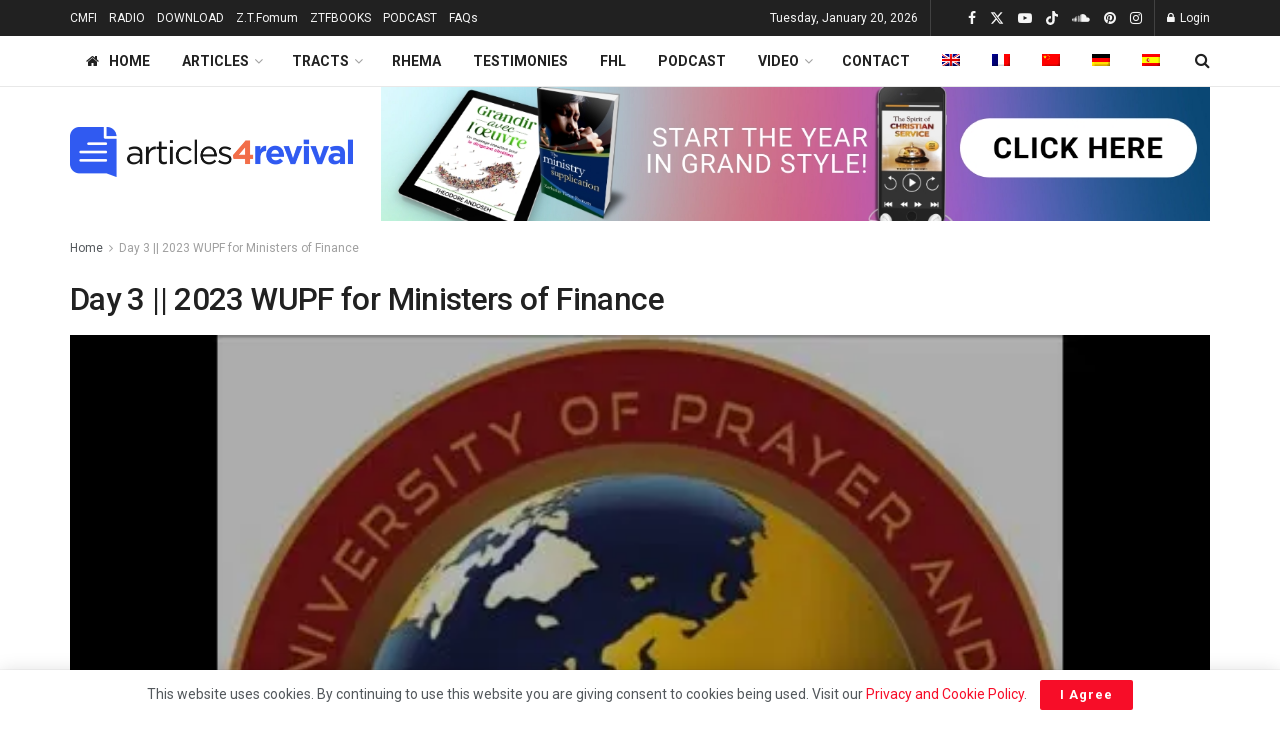

--- FILE ---
content_type: text/html; charset=UTF-8
request_url: https://articles4revival.com/day-3-2023-wupf-for-ministers-of-finance/
body_size: 25071
content:
<!doctype html>
<!--[if lt IE 7]> <html class="no-js lt-ie9 lt-ie8 lt-ie7" lang="en-US"> <![endif]-->
<!--[if IE 7]>    <html class="no-js lt-ie9 lt-ie8" lang="en-US"> <![endif]-->
<!--[if IE 8]>    <html class="no-js lt-ie9" lang="en-US"> <![endif]-->
<!--[if IE 9]>    <html class="no-js lt-ie10" lang="en-US"> <![endif]-->
<!--[if gt IE 8]><!--> <html class="no-js" lang="en-US"> <!--<![endif]-->
<head>
    <meta http-equiv="Content-Type" content="text/html; charset=UTF-8" />
    <meta name='viewport' content='width=device-width, initial-scale=1, user-scalable=yes' />
    <link rel="profile" href="http://gmpg.org/xfn/11" />
    <link rel="pingback" href="https://articles4revival.com/xmlrpc.php" />
    <script type="text/javascript">
/* <![CDATA[ */
(()=>{var e={};e.g=function(){if("object"==typeof globalThis)return globalThis;try{return this||new Function("return this")()}catch(e){if("object"==typeof window)return window}}(),function({ampUrl:n,isCustomizePreview:t,isAmpDevMode:r,noampQueryVarName:o,noampQueryVarValue:s,disabledStorageKey:i,mobileUserAgents:a,regexRegex:c}){if("undefined"==typeof sessionStorage)return;const d=new RegExp(c);if(!a.some((e=>{const n=e.match(d);return!(!n||!new RegExp(n[1],n[2]).test(navigator.userAgent))||navigator.userAgent.includes(e)})))return;e.g.addEventListener("DOMContentLoaded",(()=>{const e=document.getElementById("amp-mobile-version-switcher");if(!e)return;e.hidden=!1;const n=e.querySelector("a[href]");n&&n.addEventListener("click",(()=>{sessionStorage.removeItem(i)}))}));const g=r&&["paired-browsing-non-amp","paired-browsing-amp"].includes(window.name);if(sessionStorage.getItem(i)||t||g)return;const u=new URL(location.href),m=new URL(n);m.hash=u.hash,u.searchParams.has(o)&&s===u.searchParams.get(o)?sessionStorage.setItem(i,"1"):m.href!==u.href&&(window.stop(),location.replace(m.href))}({"ampUrl":"https:\/\/articles4revival.com\/day-3-2023-wupf-for-ministers-of-finance\/?amp=1","noampQueryVarName":"noamp","noampQueryVarValue":"mobile","disabledStorageKey":"amp_mobile_redirect_disabled","mobileUserAgents":["Mobile","Android","Silk\/","Kindle","BlackBerry","Opera Mini","Opera Mobi"],"regexRegex":"^\\\/((?:.|\\n)+)\\\/([i]*)$","isCustomizePreview":false,"isAmpDevMode":false})})();
/* ]]> */
</script>
<title>Day  3 || 2023 WUPF for Ministers of Finance &#8211; ARTICLES FOR REVIVAL</title>
<meta name='robots' content='max-image-preview:large' />
<link rel="alternate" hreflang="en" href="https://articles4revival.com/day-3-2023-wupf-for-ministers-of-finance/" />
<link rel="alternate" hreflang="x-default" href="https://articles4revival.com/day-3-2023-wupf-for-ministers-of-finance/" />
			<script type="text/javascript">
			  var jnews_ajax_url = '/?ajax-request=jnews'
			</script>
			<script type="text/javascript">;window.jnews=window.jnews||{},window.jnews.library=window.jnews.library||{},window.jnews.library=function(){"use strict";var e=this;e.win=window,e.doc=document,e.noop=function(){},e.globalBody=e.doc.getElementsByTagName("body")[0],e.globalBody=e.globalBody?e.globalBody:e.doc,e.win.jnewsDataStorage=e.win.jnewsDataStorage||{_storage:new WeakMap,put:function(e,t,n){this._storage.has(e)||this._storage.set(e,new Map),this._storage.get(e).set(t,n)},get:function(e,t){return this._storage.get(e).get(t)},has:function(e,t){return this._storage.has(e)&&this._storage.get(e).has(t)},remove:function(e,t){var n=this._storage.get(e).delete(t);return 0===!this._storage.get(e).size&&this._storage.delete(e),n}},e.windowWidth=function(){return e.win.innerWidth||e.docEl.clientWidth||e.globalBody.clientWidth},e.windowHeight=function(){return e.win.innerHeight||e.docEl.clientHeight||e.globalBody.clientHeight},e.requestAnimationFrame=e.win.requestAnimationFrame||e.win.webkitRequestAnimationFrame||e.win.mozRequestAnimationFrame||e.win.msRequestAnimationFrame||window.oRequestAnimationFrame||function(e){return setTimeout(e,1e3/60)},e.cancelAnimationFrame=e.win.cancelAnimationFrame||e.win.webkitCancelAnimationFrame||e.win.webkitCancelRequestAnimationFrame||e.win.mozCancelAnimationFrame||e.win.msCancelRequestAnimationFrame||e.win.oCancelRequestAnimationFrame||function(e){clearTimeout(e)},e.classListSupport="classList"in document.createElement("_"),e.hasClass=e.classListSupport?function(e,t){return e.classList.contains(t)}:function(e,t){return e.className.indexOf(t)>=0},e.addClass=e.classListSupport?function(t,n){e.hasClass(t,n)||t.classList.add(n)}:function(t,n){e.hasClass(t,n)||(t.className+=" "+n)},e.removeClass=e.classListSupport?function(t,n){e.hasClass(t,n)&&t.classList.remove(n)}:function(t,n){e.hasClass(t,n)&&(t.className=t.className.replace(n,""))},e.objKeys=function(e){var t=[];for(var n in e)Object.prototype.hasOwnProperty.call(e,n)&&t.push(n);return t},e.isObjectSame=function(e,t){var n=!0;return JSON.stringify(e)!==JSON.stringify(t)&&(n=!1),n},e.extend=function(){for(var e,t,n,o=arguments[0]||{},i=1,a=arguments.length;i<a;i++)if(null!==(e=arguments[i]))for(t in e)o!==(n=e[t])&&void 0!==n&&(o[t]=n);return o},e.dataStorage=e.win.jnewsDataStorage,e.isVisible=function(e){return 0!==e.offsetWidth&&0!==e.offsetHeight||e.getBoundingClientRect().length},e.getHeight=function(e){return e.offsetHeight||e.clientHeight||e.getBoundingClientRect().height},e.getWidth=function(e){return e.offsetWidth||e.clientWidth||e.getBoundingClientRect().width},e.supportsPassive=!1;try{var t=Object.defineProperty({},"passive",{get:function(){e.supportsPassive=!0}});"createEvent"in e.doc?e.win.addEventListener("test",null,t):"fireEvent"in e.doc&&e.win.attachEvent("test",null)}catch(e){}e.passiveOption=!!e.supportsPassive&&{passive:!0},e.setStorage=function(e,t){e="jnews-"+e;var n={expired:Math.floor(((new Date).getTime()+432e5)/1e3)};t=Object.assign(n,t);localStorage.setItem(e,JSON.stringify(t))},e.getStorage=function(e){e="jnews-"+e;var t=localStorage.getItem(e);return null!==t&&0<t.length?JSON.parse(localStorage.getItem(e)):{}},e.expiredStorage=function(){var t,n="jnews-";for(var o in localStorage)o.indexOf(n)>-1&&"undefined"!==(t=e.getStorage(o.replace(n,""))).expired&&t.expired<Math.floor((new Date).getTime()/1e3)&&localStorage.removeItem(o)},e.addEvents=function(t,n,o){for(var i in n){var a=["touchstart","touchmove"].indexOf(i)>=0&&!o&&e.passiveOption;"createEvent"in e.doc?t.addEventListener(i,n[i],a):"fireEvent"in e.doc&&t.attachEvent("on"+i,n[i])}},e.removeEvents=function(t,n){for(var o in n)"createEvent"in e.doc?t.removeEventListener(o,n[o]):"fireEvent"in e.doc&&t.detachEvent("on"+o,n[o])},e.triggerEvents=function(t,n,o){var i;o=o||{detail:null};return"createEvent"in e.doc?(!(i=e.doc.createEvent("CustomEvent")||new CustomEvent(n)).initCustomEvent||i.initCustomEvent(n,!0,!1,o),void t.dispatchEvent(i)):"fireEvent"in e.doc?((i=e.doc.createEventObject()).eventType=n,void t.fireEvent("on"+i.eventType,i)):void 0},e.getParents=function(t,n){void 0===n&&(n=e.doc);for(var o=[],i=t.parentNode,a=!1;!a;)if(i){var r=i;r.querySelectorAll(n).length?a=!0:(o.push(r),i=r.parentNode)}else o=[],a=!0;return o},e.forEach=function(e,t,n){for(var o=0,i=e.length;o<i;o++)t.call(n,e[o],o)},e.getText=function(e){return e.innerText||e.textContent},e.setText=function(e,t){var n="object"==typeof t?t.innerText||t.textContent:t;e.innerText&&(e.innerText=n),e.textContent&&(e.textContent=n)},e.httpBuildQuery=function(t){return e.objKeys(t).reduce(function t(n){var o=arguments.length>1&&void 0!==arguments[1]?arguments[1]:null;return function(i,a){var r=n[a];a=encodeURIComponent(a);var s=o?"".concat(o,"[").concat(a,"]"):a;return null==r||"function"==typeof r?(i.push("".concat(s,"=")),i):["number","boolean","string"].includes(typeof r)?(i.push("".concat(s,"=").concat(encodeURIComponent(r))),i):(i.push(e.objKeys(r).reduce(t(r,s),[]).join("&")),i)}}(t),[]).join("&")},e.get=function(t,n,o,i){return o="function"==typeof o?o:e.noop,e.ajax("GET",t,n,o,i)},e.post=function(t,n,o,i){return o="function"==typeof o?o:e.noop,e.ajax("POST",t,n,o,i)},e.ajax=function(t,n,o,i,a){var r=new XMLHttpRequest,s=n,c=e.httpBuildQuery(o);if(t=-1!=["GET","POST"].indexOf(t)?t:"GET",r.open(t,s+("GET"==t?"?"+c:""),!0),"POST"==t&&r.setRequestHeader("Content-type","application/x-www-form-urlencoded"),r.setRequestHeader("X-Requested-With","XMLHttpRequest"),r.onreadystatechange=function(){4===r.readyState&&200<=r.status&&300>r.status&&"function"==typeof i&&i.call(void 0,r.response)},void 0!==a&&!a){return{xhr:r,send:function(){r.send("POST"==t?c:null)}}}return r.send("POST"==t?c:null),{xhr:r}},e.scrollTo=function(t,n,o){function i(e,t,n){this.start=this.position(),this.change=e-this.start,this.currentTime=0,this.increment=20,this.duration=void 0===n?500:n,this.callback=t,this.finish=!1,this.animateScroll()}return Math.easeInOutQuad=function(e,t,n,o){return(e/=o/2)<1?n/2*e*e+t:-n/2*(--e*(e-2)-1)+t},i.prototype.stop=function(){this.finish=!0},i.prototype.move=function(t){e.doc.documentElement.scrollTop=t,e.globalBody.parentNode.scrollTop=t,e.globalBody.scrollTop=t},i.prototype.position=function(){return e.doc.documentElement.scrollTop||e.globalBody.parentNode.scrollTop||e.globalBody.scrollTop},i.prototype.animateScroll=function(){this.currentTime+=this.increment;var t=Math.easeInOutQuad(this.currentTime,this.start,this.change,this.duration);this.move(t),this.currentTime<this.duration&&!this.finish?e.requestAnimationFrame.call(e.win,this.animateScroll.bind(this)):this.callback&&"function"==typeof this.callback&&this.callback()},new i(t,n,o)},e.unwrap=function(t){var n,o=t;e.forEach(t,(function(e,t){n?n+=e:n=e})),o.replaceWith(n)},e.performance={start:function(e){performance.mark(e+"Start")},stop:function(e){performance.mark(e+"End"),performance.measure(e,e+"Start",e+"End")}},e.fps=function(){var t=0,n=0,o=0;!function(){var i=t=0,a=0,r=0,s=document.getElementById("fpsTable"),c=function(t){void 0===document.getElementsByTagName("body")[0]?e.requestAnimationFrame.call(e.win,(function(){c(t)})):document.getElementsByTagName("body")[0].appendChild(t)};null===s&&((s=document.createElement("div")).style.position="fixed",s.style.top="120px",s.style.left="10px",s.style.width="100px",s.style.height="20px",s.style.border="1px solid black",s.style.fontSize="11px",s.style.zIndex="100000",s.style.backgroundColor="white",s.id="fpsTable",c(s));var l=function(){o++,n=Date.now(),(a=(o/(r=(n-t)/1e3)).toPrecision(2))!=i&&(i=a,s.innerHTML=i+"fps"),1<r&&(t=n,o=0),e.requestAnimationFrame.call(e.win,l)};l()}()},e.instr=function(e,t){for(var n=0;n<t.length;n++)if(-1!==e.toLowerCase().indexOf(t[n].toLowerCase()))return!0},e.winLoad=function(t,n){function o(o){if("complete"===e.doc.readyState||"interactive"===e.doc.readyState)return!o||n?setTimeout(t,n||1):t(o),1}o()||e.addEvents(e.win,{load:o})},e.docReady=function(t,n){function o(o){if("complete"===e.doc.readyState||"interactive"===e.doc.readyState)return!o||n?setTimeout(t,n||1):t(o),1}o()||e.addEvents(e.doc,{DOMContentLoaded:o})},e.fireOnce=function(){e.docReady((function(){e.assets=e.assets||[],e.assets.length&&(e.boot(),e.load_assets())}),50)},e.boot=function(){e.length&&e.doc.querySelectorAll("style[media]").forEach((function(e){"not all"==e.getAttribute("media")&&e.removeAttribute("media")}))},e.create_js=function(t,n){var o=e.doc.createElement("script");switch(o.setAttribute("src",t),n){case"defer":o.setAttribute("defer",!0);break;case"async":o.setAttribute("async",!0);break;case"deferasync":o.setAttribute("defer",!0),o.setAttribute("async",!0)}e.globalBody.appendChild(o)},e.load_assets=function(){"object"==typeof e.assets&&e.forEach(e.assets.slice(0),(function(t,n){var o="";t.defer&&(o+="defer"),t.async&&(o+="async"),e.create_js(t.url,o);var i=e.assets.indexOf(t);i>-1&&e.assets.splice(i,1)})),e.assets=jnewsoption.au_scripts=window.jnewsads=[]},e.setCookie=function(e,t,n){var o="";if(n){var i=new Date;i.setTime(i.getTime()+24*n*60*60*1e3),o="; expires="+i.toUTCString()}document.cookie=e+"="+(t||"")+o+"; path=/"},e.getCookie=function(e){for(var t=e+"=",n=document.cookie.split(";"),o=0;o<n.length;o++){for(var i=n[o];" "==i.charAt(0);)i=i.substring(1,i.length);if(0==i.indexOf(t))return i.substring(t.length,i.length)}return null},e.eraseCookie=function(e){document.cookie=e+"=; Path=/; Expires=Thu, 01 Jan 1970 00:00:01 GMT;"},e.docReady((function(){e.globalBody=e.globalBody==e.doc?e.doc.getElementsByTagName("body")[0]:e.globalBody,e.globalBody=e.globalBody?e.globalBody:e.doc})),e.winLoad((function(){e.winLoad((function(){var t=!1;if(void 0!==window.jnewsadmin)if(void 0!==window.file_version_checker){var n=e.objKeys(window.file_version_checker);n.length?n.forEach((function(e){t||"10.0.4"===window.file_version_checker[e]||(t=!0)})):t=!0}else t=!0;t&&(window.jnewsHelper.getMessage(),window.jnewsHelper.getNotice())}),2500)}))},window.jnews.library=new window.jnews.library;</script><!-- Jetpack Site Verification Tags -->
<meta name="google-site-verification" content="EqDPDyI276Edk-vLWbRTJJZKfziP0GbRDtGjU8qOxlQ" />
<link rel='dns-prefetch' href='//stats.wp.com' />
<link rel='dns-prefetch' href='//fonts.googleapis.com' />
<link rel='dns-prefetch' href='//widgets.wp.com' />
<link rel='dns-prefetch' href='//s0.wp.com' />
<link rel='dns-prefetch' href='//0.gravatar.com' />
<link rel='dns-prefetch' href='//1.gravatar.com' />
<link rel='dns-prefetch' href='//2.gravatar.com' />
<link rel='dns-prefetch' href='//jetpack.wordpress.com' />
<link rel='dns-prefetch' href='//public-api.wordpress.com' />
<link rel='preconnect' href='//i0.wp.com' />
<link rel='preconnect' href='//c0.wp.com' />
<link rel='preconnect' href='https://fonts.gstatic.com' />
<link rel="alternate" type="application/rss+xml" title="ARTICLES FOR REVIVAL &raquo; Feed" href="https://articles4revival.com/feed/" />
<link rel="alternate" type="application/rss+xml" title="ARTICLES FOR REVIVAL &raquo; Comments Feed" href="https://articles4revival.com/comments/feed/" />
<link rel="alternate" title="oEmbed (JSON)" type="application/json+oembed" href="https://articles4revival.com/wp-json/oembed/1.0/embed?url=https%3A%2F%2Farticles4revival.com%2Fday-3-2023-wupf-for-ministers-of-finance%2F" />
<link rel="alternate" title="oEmbed (XML)" type="text/xml+oembed" href="https://articles4revival.com/wp-json/oembed/1.0/embed?url=https%3A%2F%2Farticles4revival.com%2Fday-3-2023-wupf-for-ministers-of-finance%2F&#038;format=xml" />
<style id='wp-img-auto-sizes-contain-inline-css' type='text/css'>
img:is([sizes=auto i],[sizes^="auto," i]){contain-intrinsic-size:3000px 1500px}
/*# sourceURL=wp-img-auto-sizes-contain-inline-css */
</style>

<link rel='stylesheet' id='pmb_common-css' href='https://articles4revival.com/wp-content/plugins/print-my-blog/assets/styles/pmb-common.css?ver=1756090029' type='text/css' media='all' />
<style id='wp-emoji-styles-inline-css' type='text/css'>

	img.wp-smiley, img.emoji {
		display: inline !important;
		border: none !important;
		box-shadow: none !important;
		height: 1em !important;
		width: 1em !important;
		margin: 0 0.07em !important;
		vertical-align: -0.1em !important;
		background: none !important;
		padding: 0 !important;
	}
/*# sourceURL=wp-emoji-styles-inline-css */
</style>
<link rel='stylesheet' id='wp-block-library-css' href='https://c0.wp.com/c/6.9/wp-includes/css/dist/block-library/style.min.css' type='text/css' media='all' />
<style id='classic-theme-styles-inline-css' type='text/css'>
/*! This file is auto-generated */
.wp-block-button__link{color:#fff;background-color:#32373c;border-radius:9999px;box-shadow:none;text-decoration:none;padding:calc(.667em + 2px) calc(1.333em + 2px);font-size:1.125em}.wp-block-file__button{background:#32373c;color:#fff;text-decoration:none}
/*# sourceURL=/wp-includes/css/classic-themes.min.css */
</style>
<link rel='stylesheet' id='jnews-faq-css' href='https://articles4revival.com/wp-content/plugins/jnews-essential/assets/css/faq.css?ver=12.0.3' type='text/css' media='all' />
<link rel='stylesheet' id='pmb-select2-css' href='https://articles4revival.com/wp-content/plugins/print-my-blog/assets/styles/libs/select2.min.css?ver=4.0.6' type='text/css' media='all' />
<link rel='stylesheet' id='pmb-jquery-ui-css' href='https://articles4revival.com/wp-content/plugins/print-my-blog/assets/styles/libs/jquery-ui/jquery-ui.min.css?ver=1.11.4' type='text/css' media='all' />
<link rel='stylesheet' id='pmb-setup-page-css' href='https://articles4revival.com/wp-content/plugins/print-my-blog/assets/styles/setup-page.css?ver=1756090029' type='text/css' media='all' />
<link rel='stylesheet' id='mediaelement-css' href='https://c0.wp.com/c/6.9/wp-includes/js/mediaelement/mediaelementplayer-legacy.min.css' type='text/css' media='all' />
<link rel='stylesheet' id='wp-mediaelement-css' href='https://c0.wp.com/c/6.9/wp-includes/js/mediaelement/wp-mediaelement.min.css' type='text/css' media='all' />
<style id='jetpack-sharing-buttons-style-inline-css' type='text/css'>
.jetpack-sharing-buttons__services-list{display:flex;flex-direction:row;flex-wrap:wrap;gap:0;list-style-type:none;margin:5px;padding:0}.jetpack-sharing-buttons__services-list.has-small-icon-size{font-size:12px}.jetpack-sharing-buttons__services-list.has-normal-icon-size{font-size:16px}.jetpack-sharing-buttons__services-list.has-large-icon-size{font-size:24px}.jetpack-sharing-buttons__services-list.has-huge-icon-size{font-size:36px}@media print{.jetpack-sharing-buttons__services-list{display:none!important}}.editor-styles-wrapper .wp-block-jetpack-sharing-buttons{gap:0;padding-inline-start:0}ul.jetpack-sharing-buttons__services-list.has-background{padding:1.25em 2.375em}
/*# sourceURL=https://articles4revival.com/wp-content/plugins/jetpack/_inc/blocks/sharing-buttons/view.css */
</style>
<style id='global-styles-inline-css' type='text/css'>
:root{--wp--preset--aspect-ratio--square: 1;--wp--preset--aspect-ratio--4-3: 4/3;--wp--preset--aspect-ratio--3-4: 3/4;--wp--preset--aspect-ratio--3-2: 3/2;--wp--preset--aspect-ratio--2-3: 2/3;--wp--preset--aspect-ratio--16-9: 16/9;--wp--preset--aspect-ratio--9-16: 9/16;--wp--preset--color--black: #000000;--wp--preset--color--cyan-bluish-gray: #abb8c3;--wp--preset--color--white: #ffffff;--wp--preset--color--pale-pink: #f78da7;--wp--preset--color--vivid-red: #cf2e2e;--wp--preset--color--luminous-vivid-orange: #ff6900;--wp--preset--color--luminous-vivid-amber: #fcb900;--wp--preset--color--light-green-cyan: #7bdcb5;--wp--preset--color--vivid-green-cyan: #00d084;--wp--preset--color--pale-cyan-blue: #8ed1fc;--wp--preset--color--vivid-cyan-blue: #0693e3;--wp--preset--color--vivid-purple: #9b51e0;--wp--preset--gradient--vivid-cyan-blue-to-vivid-purple: linear-gradient(135deg,rgb(6,147,227) 0%,rgb(155,81,224) 100%);--wp--preset--gradient--light-green-cyan-to-vivid-green-cyan: linear-gradient(135deg,rgb(122,220,180) 0%,rgb(0,208,130) 100%);--wp--preset--gradient--luminous-vivid-amber-to-luminous-vivid-orange: linear-gradient(135deg,rgb(252,185,0) 0%,rgb(255,105,0) 100%);--wp--preset--gradient--luminous-vivid-orange-to-vivid-red: linear-gradient(135deg,rgb(255,105,0) 0%,rgb(207,46,46) 100%);--wp--preset--gradient--very-light-gray-to-cyan-bluish-gray: linear-gradient(135deg,rgb(238,238,238) 0%,rgb(169,184,195) 100%);--wp--preset--gradient--cool-to-warm-spectrum: linear-gradient(135deg,rgb(74,234,220) 0%,rgb(151,120,209) 20%,rgb(207,42,186) 40%,rgb(238,44,130) 60%,rgb(251,105,98) 80%,rgb(254,248,76) 100%);--wp--preset--gradient--blush-light-purple: linear-gradient(135deg,rgb(255,206,236) 0%,rgb(152,150,240) 100%);--wp--preset--gradient--blush-bordeaux: linear-gradient(135deg,rgb(254,205,165) 0%,rgb(254,45,45) 50%,rgb(107,0,62) 100%);--wp--preset--gradient--luminous-dusk: linear-gradient(135deg,rgb(255,203,112) 0%,rgb(199,81,192) 50%,rgb(65,88,208) 100%);--wp--preset--gradient--pale-ocean: linear-gradient(135deg,rgb(255,245,203) 0%,rgb(182,227,212) 50%,rgb(51,167,181) 100%);--wp--preset--gradient--electric-grass: linear-gradient(135deg,rgb(202,248,128) 0%,rgb(113,206,126) 100%);--wp--preset--gradient--midnight: linear-gradient(135deg,rgb(2,3,129) 0%,rgb(40,116,252) 100%);--wp--preset--font-size--small: 13px;--wp--preset--font-size--medium: 20px;--wp--preset--font-size--large: 36px;--wp--preset--font-size--x-large: 42px;--wp--preset--spacing--20: 0.44rem;--wp--preset--spacing--30: 0.67rem;--wp--preset--spacing--40: 1rem;--wp--preset--spacing--50: 1.5rem;--wp--preset--spacing--60: 2.25rem;--wp--preset--spacing--70: 3.38rem;--wp--preset--spacing--80: 5.06rem;--wp--preset--shadow--natural: 6px 6px 9px rgba(0, 0, 0, 0.2);--wp--preset--shadow--deep: 12px 12px 50px rgba(0, 0, 0, 0.4);--wp--preset--shadow--sharp: 6px 6px 0px rgba(0, 0, 0, 0.2);--wp--preset--shadow--outlined: 6px 6px 0px -3px rgb(255, 255, 255), 6px 6px rgb(0, 0, 0);--wp--preset--shadow--crisp: 6px 6px 0px rgb(0, 0, 0);}:where(.is-layout-flex){gap: 0.5em;}:where(.is-layout-grid){gap: 0.5em;}body .is-layout-flex{display: flex;}.is-layout-flex{flex-wrap: wrap;align-items: center;}.is-layout-flex > :is(*, div){margin: 0;}body .is-layout-grid{display: grid;}.is-layout-grid > :is(*, div){margin: 0;}:where(.wp-block-columns.is-layout-flex){gap: 2em;}:where(.wp-block-columns.is-layout-grid){gap: 2em;}:where(.wp-block-post-template.is-layout-flex){gap: 1.25em;}:where(.wp-block-post-template.is-layout-grid){gap: 1.25em;}.has-black-color{color: var(--wp--preset--color--black) !important;}.has-cyan-bluish-gray-color{color: var(--wp--preset--color--cyan-bluish-gray) !important;}.has-white-color{color: var(--wp--preset--color--white) !important;}.has-pale-pink-color{color: var(--wp--preset--color--pale-pink) !important;}.has-vivid-red-color{color: var(--wp--preset--color--vivid-red) !important;}.has-luminous-vivid-orange-color{color: var(--wp--preset--color--luminous-vivid-orange) !important;}.has-luminous-vivid-amber-color{color: var(--wp--preset--color--luminous-vivid-amber) !important;}.has-light-green-cyan-color{color: var(--wp--preset--color--light-green-cyan) !important;}.has-vivid-green-cyan-color{color: var(--wp--preset--color--vivid-green-cyan) !important;}.has-pale-cyan-blue-color{color: var(--wp--preset--color--pale-cyan-blue) !important;}.has-vivid-cyan-blue-color{color: var(--wp--preset--color--vivid-cyan-blue) !important;}.has-vivid-purple-color{color: var(--wp--preset--color--vivid-purple) !important;}.has-black-background-color{background-color: var(--wp--preset--color--black) !important;}.has-cyan-bluish-gray-background-color{background-color: var(--wp--preset--color--cyan-bluish-gray) !important;}.has-white-background-color{background-color: var(--wp--preset--color--white) !important;}.has-pale-pink-background-color{background-color: var(--wp--preset--color--pale-pink) !important;}.has-vivid-red-background-color{background-color: var(--wp--preset--color--vivid-red) !important;}.has-luminous-vivid-orange-background-color{background-color: var(--wp--preset--color--luminous-vivid-orange) !important;}.has-luminous-vivid-amber-background-color{background-color: var(--wp--preset--color--luminous-vivid-amber) !important;}.has-light-green-cyan-background-color{background-color: var(--wp--preset--color--light-green-cyan) !important;}.has-vivid-green-cyan-background-color{background-color: var(--wp--preset--color--vivid-green-cyan) !important;}.has-pale-cyan-blue-background-color{background-color: var(--wp--preset--color--pale-cyan-blue) !important;}.has-vivid-cyan-blue-background-color{background-color: var(--wp--preset--color--vivid-cyan-blue) !important;}.has-vivid-purple-background-color{background-color: var(--wp--preset--color--vivid-purple) !important;}.has-black-border-color{border-color: var(--wp--preset--color--black) !important;}.has-cyan-bluish-gray-border-color{border-color: var(--wp--preset--color--cyan-bluish-gray) !important;}.has-white-border-color{border-color: var(--wp--preset--color--white) !important;}.has-pale-pink-border-color{border-color: var(--wp--preset--color--pale-pink) !important;}.has-vivid-red-border-color{border-color: var(--wp--preset--color--vivid-red) !important;}.has-luminous-vivid-orange-border-color{border-color: var(--wp--preset--color--luminous-vivid-orange) !important;}.has-luminous-vivid-amber-border-color{border-color: var(--wp--preset--color--luminous-vivid-amber) !important;}.has-light-green-cyan-border-color{border-color: var(--wp--preset--color--light-green-cyan) !important;}.has-vivid-green-cyan-border-color{border-color: var(--wp--preset--color--vivid-green-cyan) !important;}.has-pale-cyan-blue-border-color{border-color: var(--wp--preset--color--pale-cyan-blue) !important;}.has-vivid-cyan-blue-border-color{border-color: var(--wp--preset--color--vivid-cyan-blue) !important;}.has-vivid-purple-border-color{border-color: var(--wp--preset--color--vivid-purple) !important;}.has-vivid-cyan-blue-to-vivid-purple-gradient-background{background: var(--wp--preset--gradient--vivid-cyan-blue-to-vivid-purple) !important;}.has-light-green-cyan-to-vivid-green-cyan-gradient-background{background: var(--wp--preset--gradient--light-green-cyan-to-vivid-green-cyan) !important;}.has-luminous-vivid-amber-to-luminous-vivid-orange-gradient-background{background: var(--wp--preset--gradient--luminous-vivid-amber-to-luminous-vivid-orange) !important;}.has-luminous-vivid-orange-to-vivid-red-gradient-background{background: var(--wp--preset--gradient--luminous-vivid-orange-to-vivid-red) !important;}.has-very-light-gray-to-cyan-bluish-gray-gradient-background{background: var(--wp--preset--gradient--very-light-gray-to-cyan-bluish-gray) !important;}.has-cool-to-warm-spectrum-gradient-background{background: var(--wp--preset--gradient--cool-to-warm-spectrum) !important;}.has-blush-light-purple-gradient-background{background: var(--wp--preset--gradient--blush-light-purple) !important;}.has-blush-bordeaux-gradient-background{background: var(--wp--preset--gradient--blush-bordeaux) !important;}.has-luminous-dusk-gradient-background{background: var(--wp--preset--gradient--luminous-dusk) !important;}.has-pale-ocean-gradient-background{background: var(--wp--preset--gradient--pale-ocean) !important;}.has-electric-grass-gradient-background{background: var(--wp--preset--gradient--electric-grass) !important;}.has-midnight-gradient-background{background: var(--wp--preset--gradient--midnight) !important;}.has-small-font-size{font-size: var(--wp--preset--font-size--small) !important;}.has-medium-font-size{font-size: var(--wp--preset--font-size--medium) !important;}.has-large-font-size{font-size: var(--wp--preset--font-size--large) !important;}.has-x-large-font-size{font-size: var(--wp--preset--font-size--x-large) !important;}
:where(.wp-block-post-template.is-layout-flex){gap: 1.25em;}:where(.wp-block-post-template.is-layout-grid){gap: 1.25em;}
:where(.wp-block-term-template.is-layout-flex){gap: 1.25em;}:where(.wp-block-term-template.is-layout-grid){gap: 1.25em;}
:where(.wp-block-columns.is-layout-flex){gap: 2em;}:where(.wp-block-columns.is-layout-grid){gap: 2em;}
:root :where(.wp-block-pullquote){font-size: 1.5em;line-height: 1.6;}
/*# sourceURL=global-styles-inline-css */
</style>
<link rel='stylesheet' id='wpml-legacy-horizontal-list-0-css' href='https://articles4revival.com/wp-content/plugins/sitepress-multilingual-cms/templates/language-switchers/legacy-list-horizontal/style.min.css?ver=1' type='text/css' media='all' />
<style id='wpml-legacy-horizontal-list-0-inline-css' type='text/css'>
.wpml-ls-statics-footer a, .wpml-ls-statics-footer .wpml-ls-sub-menu a, .wpml-ls-statics-footer .wpml-ls-sub-menu a:link, .wpml-ls-statics-footer li:not(.wpml-ls-current-language) .wpml-ls-link, .wpml-ls-statics-footer li:not(.wpml-ls-current-language) .wpml-ls-link:link {color:#444444;background-color:#ffffff;}.wpml-ls-statics-footer .wpml-ls-sub-menu a:hover,.wpml-ls-statics-footer .wpml-ls-sub-menu a:focus, .wpml-ls-statics-footer .wpml-ls-sub-menu a:link:hover, .wpml-ls-statics-footer .wpml-ls-sub-menu a:link:focus {color:#000000;background-color:#eeeeee;}.wpml-ls-statics-footer .wpml-ls-current-language > a {color:#444444;background-color:#ffffff;}.wpml-ls-statics-footer .wpml-ls-current-language:hover>a, .wpml-ls-statics-footer .wpml-ls-current-language>a:focus {color:#000000;background-color:#eeeeee;}
/*# sourceURL=wpml-legacy-horizontal-list-0-inline-css */
</style>
<link rel='stylesheet' id='wpml-menu-item-0-css' href='https://articles4revival.com/wp-content/plugins/sitepress-multilingual-cms/templates/language-switchers/menu-item/style.min.css?ver=1' type='text/css' media='all' />
<link rel='stylesheet' id='cms-navigation-style-base-css' href='https://articles4revival.com/wp-content/plugins/wpml-cms-nav/res/css/cms-navigation-base.css?ver=1.5.6' type='text/css' media='screen' />
<link rel='stylesheet' id='cms-navigation-style-css' href='https://articles4revival.com/wp-content/plugins/wpml-cms-nav/res/css/cms-navigation.css?ver=1.5.6' type='text/css' media='screen' />
<link rel='stylesheet' id='elementor-frontend-css' href='https://articles4revival.com/wp-content/plugins/elementor/assets/css/frontend.min.css?ver=3.34.2' type='text/css' media='all' />
<link rel='stylesheet' id='jetpack_likes-css' href='https://c0.wp.com/p/jetpack/15.4/modules/likes/style.css' type='text/css' media='all' />
<link crossorigin="anonymous" rel='stylesheet' id='jeg_customizer_font-css' href='//fonts.googleapis.com/css?family=Roboto%3Aregular%2C500%2C700%2C500%2Cregular&#038;display=swap&#038;ver=1.3.2' type='text/css' media='all' />
<link rel='stylesheet' id='font-awesome-css' href='https://articles4revival.com/wp-content/plugins/elementor/assets/lib/font-awesome/css/font-awesome.min.css?ver=4.7.0' type='text/css' media='all' />
<link rel='stylesheet' id='jnews-icon-css' href='https://articles4revival.com/wp-content/themes/jnews/assets/fonts/jegicon/jegicon.css?ver=12.0.3' type='text/css' media='all' />
<link rel='stylesheet' id='jscrollpane-css' href='https://articles4revival.com/wp-content/themes/jnews/assets/css/jquery.jscrollpane.css?ver=12.0.3' type='text/css' media='all' />
<link rel='stylesheet' id='oknav-css' href='https://articles4revival.com/wp-content/themes/jnews/assets/css/okayNav.css?ver=12.0.3' type='text/css' media='all' />
<link rel='stylesheet' id='magnific-popup-css' href='https://articles4revival.com/wp-content/themes/jnews/assets/css/magnific-popup.css?ver=12.0.3' type='text/css' media='all' />
<link rel='stylesheet' id='chosen-css' href='https://articles4revival.com/wp-content/themes/jnews/assets/css/chosen/chosen.css?ver=12.0.3' type='text/css' media='all' />
<link rel='stylesheet' id='jnews-main-css' href='https://articles4revival.com/wp-content/themes/jnews/assets/css/main.css?ver=12.0.3' type='text/css' media='all' />
<link rel='stylesheet' id='jnews-pages-css' href='https://articles4revival.com/wp-content/themes/jnews/assets/css/pages.css?ver=12.0.3' type='text/css' media='all' />
<link rel='stylesheet' id='jnews-responsive-css' href='https://articles4revival.com/wp-content/themes/jnews/assets/css/responsive.css?ver=12.0.3' type='text/css' media='all' />
<link rel='stylesheet' id='jnews-pb-temp-css' href='https://articles4revival.com/wp-content/themes/jnews/assets/css/pb-temp.css?ver=12.0.3' type='text/css' media='all' />
<link rel='stylesheet' id='jnews-elementor-css' href='https://articles4revival.com/wp-content/themes/jnews/assets/css/elementor-frontend.css?ver=12.0.3' type='text/css' media='all' />
<link rel='stylesheet' id='jnews-style-css' href='https://articles4revival.com/wp-content/themes/jnews/style.css?ver=12.0.3' type='text/css' media='all' />
<link rel='stylesheet' id='jnews-darkmode-css' href='https://articles4revival.com/wp-content/themes/jnews/assets/css/darkmode.css?ver=12.0.3' type='text/css' media='all' />
<link rel='stylesheet' id='jnews-darkmode-device-css' href='https://articles4revival.com/wp-content/themes/jnews/assets/css/darkmode-device.css?ver=12.0.3' type='text/css' media='all' />
<link rel='stylesheet' id='jnews-review-css' href='https://articles4revival.com/wp-content/plugins/jnews-review/assets/css/plugin.css?ver=12.0.0' type='text/css' media='all' />
<link rel='stylesheet' id='sharedaddy-css' href='https://c0.wp.com/p/jetpack/15.4/modules/sharedaddy/sharing.css' type='text/css' media='all' />
<link rel='stylesheet' id='social-logos-css' href='https://c0.wp.com/p/jetpack/15.4/_inc/social-logos/social-logos.min.css' type='text/css' media='all' />
<link rel='stylesheet' id='jnews-weather-style-css' href='https://articles4revival.com/wp-content/plugins/jnews-weather/assets/css/plugin.css?ver=12.0.0' type='text/css' media='all' />
<script type="text/javascript" src="https://c0.wp.com/c/6.9/wp-includes/js/jquery/jquery.min.js" id="jquery-core-js"></script>
<script type="text/javascript" src="https://c0.wp.com/c/6.9/wp-includes/js/jquery/jquery-migrate.min.js" id="jquery-migrate-js"></script>
<script type="text/javascript" id="wpml-cookie-js-extra">
/* <![CDATA[ */
var wpml_cookies = {"wp-wpml_current_language":{"value":"en","expires":1,"path":"/"}};
var wpml_cookies = {"wp-wpml_current_language":{"value":"en","expires":1,"path":"/"}};
//# sourceURL=wpml-cookie-js-extra
/* ]]> */
</script>
<script type="text/javascript" src="https://articles4revival.com/wp-content/plugins/sitepress-multilingual-cms/res/js/cookies/language-cookie.js?ver=486900" id="wpml-cookie-js" defer="defer" data-wp-strategy="defer"></script>
<script type="text/javascript" id="wpml-browser-redirect-js-extra">
/* <![CDATA[ */
var wpml_browser_redirect_params = {"pageLanguage":"en","languageUrls":{"en_us":"https://articles4revival.com/day-3-2023-wupf-for-ministers-of-finance/","en":"https://articles4revival.com/day-3-2023-wupf-for-ministers-of-finance/","us":"https://articles4revival.com/day-3-2023-wupf-for-ministers-of-finance/"},"cookie":{"name":"_icl_visitor_lang_js","domain":"articles4revival.com","path":"/","expiration":24}};
//# sourceURL=wpml-browser-redirect-js-extra
/* ]]> */
</script>
<script type="text/javascript" src="https://articles4revival.com/wp-content/plugins/sitepress-multilingual-cms/dist/js/browser-redirect/app.js?ver=486900" id="wpml-browser-redirect-js"></script>
<link rel="https://api.w.org/" href="https://articles4revival.com/wp-json/" /><link rel="alternate" title="JSON" type="application/json" href="https://articles4revival.com/wp-json/wp/v2/pages/10074" /><link rel="EditURI" type="application/rsd+xml" title="RSD" href="https://articles4revival.com/xmlrpc.php?rsd" />
<meta name="generator" content="WordPress 6.9" />
<link rel="canonical" href="https://www.youtube.com/watch?v=yRzmcJCGn-g" />
<link rel='shortlink' href='https://articles4revival.com/?p=10074' />
<meta name="generator" content="WPML ver:4.8.6 stt:59,1,4,3,2;" />
<meta name="cdp-version" content="1.5.0" /><!-- Meta Pixel Code -->
<script>
!function(f,b,e,v,n,t,s)
{if(f.fbq)return;n=f.fbq=function(){n.callMethod?
n.callMethod.apply(n,arguments):n.queue.push(arguments)};
if(!f._fbq)f._fbq=n;n.push=n;n.loaded=!0;n.version='2.0';
n.queue=[];t=b.createElement(e);t.async=!0;
t.src=v;s=b.getElementsByTagName(e)[0];
s.parentNode.insertBefore(t,s)}(window, document,'script',
'https://connect.facebook.net/en_US/fbevents.js');
fbq('init', '1950852715298694');
fbq('track', 'PageView');
</script>
<noscript><img height="1" width="1" style="display:none"
src="https://www.facebook.com/tr?id=1950852715298694&ev=PageView&noscript=1"
/></noscript>
<!-- End Meta Pixel Code --><link rel="alternate" type="text/html" media="only screen and (max-width: 640px)" href="https://articles4revival.com/day-3-2023-wupf-for-ministers-of-finance/?amp=1">	<style>img#wpstats{display:none}</style>
		<meta name="generator" content="Feed to Post 3.16.3" />
<meta name="generator" content="Elementor 3.34.2; features: e_font_icon_svg, additional_custom_breakpoints; settings: css_print_method-external, google_font-enabled, font_display-swap">
<style type="text/css">.recentcomments a{display:inline !important;padding:0 !important;margin:0 !important;}</style><meta name="description" content="Day 3|| 2023 WUPF for Ministers of Finance == LECTURES RECOMMANDÉES || RECOMMENDED READING == Des Trésors au Ciel: https://books2read.com/Des-Tresors-au-Ciel Treasures in Heaven: https://books2read.com/Treasures-in-Heaven The Christian and Money: https://books2read.com/The-Christian-and-Money Le Chretien et L’argent: https://books2read.com/Le-Chretien-et-Largent God, Money and You: https://books2read.com/God-Money-And-You Giving to God: https://books2read.com/Giving-to-God God, a Man, and Men: https://books2read.com/Leading-Gods-People RHEMA: EN: https://files4revival.com/file/408/rhema-pfc2023/2446/rhema-day14-pfc2023-29th-october-2023-en.pdf FR: https://files4revival.com/file/408/rhema-pfc2023/2447/rhema-jour-14-clpj2023-oct-29-fr.pdf" />
			<style>
				.e-con.e-parent:nth-of-type(n+4):not(.e-lazyloaded):not(.e-no-lazyload),
				.e-con.e-parent:nth-of-type(n+4):not(.e-lazyloaded):not(.e-no-lazyload) * {
					background-image: none !important;
				}
				@media screen and (max-height: 1024px) {
					.e-con.e-parent:nth-of-type(n+3):not(.e-lazyloaded):not(.e-no-lazyload),
					.e-con.e-parent:nth-of-type(n+3):not(.e-lazyloaded):not(.e-no-lazyload) * {
						background-image: none !important;
					}
				}
				@media screen and (max-height: 640px) {
					.e-con.e-parent:nth-of-type(n+2):not(.e-lazyloaded):not(.e-no-lazyload),
					.e-con.e-parent:nth-of-type(n+2):not(.e-lazyloaded):not(.e-no-lazyload) * {
						background-image: none !important;
					}
				}
			</style>
			<!-- Call Now Button 1.5.5 (https://callnowbutton.com) [renderer:cloud, id:domain_87faf369_09c6_4057_a2ed_9af423814996]-->
<script data-cnb-version="1.5.5" type="text/javascript" async="async" src="https://user.callnowbutton.com/domain_87faf369_09c6_4057_a2ed_9af423814996.js"></script>
<link rel="amphtml" href="https://articles4revival.com/day-3-2023-wupf-for-ministers-of-finance/?amp=1"><style>#amp-mobile-version-switcher{left:0;position:absolute;width:100%;z-index:100}#amp-mobile-version-switcher>a{background-color:#444;border:0;color:#eaeaea;display:block;font-family:-apple-system,BlinkMacSystemFont,Segoe UI,Roboto,Oxygen-Sans,Ubuntu,Cantarell,Helvetica Neue,sans-serif;font-size:16px;font-weight:600;padding:15px 0;text-align:center;-webkit-text-decoration:none;text-decoration:none}#amp-mobile-version-switcher>a:active,#amp-mobile-version-switcher>a:focus,#amp-mobile-version-switcher>a:hover{-webkit-text-decoration:underline;text-decoration:underline}</style>
<!-- Jetpack Open Graph Tags -->
<meta property="og:type" content="article" />
<meta property="og:title" content="Day  3 || 2023 WUPF for Ministers of Finance" />
<meta property="og:url" content="https://articles4revival.com/day-3-2023-wupf-for-ministers-of-finance/" />
<meta property="og:description" content="Day 3|| 2023 WUPF for Ministers of Finance == LECTURES RECOMMANDÉES || RECOMMENDED READING == Des Trésors au Ciel: Treasures in Heaven: The Christian and Money: Le Chretien et L’argent: God, Money …" />
<meta property="article:published_time" content="2023-12-08T15:03:02+00:00" />
<meta property="article:modified_time" content="2023-12-08T15:17:05+00:00" />
<meta property="og:site_name" content="ARTICLES FOR REVIVAL" />
<meta property="og:image" content="https://i0.wp.com/articles4revival.com/wp-content/uploads/2023/12/hqdefault-7.jpg?fit=480%2C360&#038;ssl=1" />
<meta property="og:image:width" content="480" />
<meta property="og:image:height" content="360" />
<meta property="og:image:alt" content="" />
<meta property="og:locale" content="en_US" />
<meta name="twitter:site" content="@cmfionline" />
<meta name="twitter:text:title" content="Day  3 || 2023 WUPF for Ministers of Finance" />
<meta name="twitter:image" content="https://i0.wp.com/articles4revival.com/wp-content/uploads/2023/12/hqdefault-7.jpg?fit=480%2C360&#038;ssl=1&#038;w=640" />
<meta name="twitter:card" content="summary_large_image" />

<!-- End Jetpack Open Graph Tags -->
<script type='application/ld+json'>{"@context":"http:\/\/schema.org","@type":"Organization","@id":"https:\/\/articles4revival.com\/#organization","url":"https:\/\/articles4revival.com\/","name":"","logo":{"@type":"ImageObject","url":""},"sameAs":["http:\/\/facebook.com\/cmfionline","http:\/\/twitter.com\/cmfionline","https:\/\/youtube.com\/@ztfministry","https:\/\/www.tiktok.com\/@loriane_gold","https:\/\/soundcloud.com\/rvcast","https:\/\/pinterest.com\/cmfionline","https:\/\/instagram.com\/cmfionline"]}</script>
<script type='application/ld+json'>{"@context":"http:\/\/schema.org","@type":"WebSite","@id":"https:\/\/articles4revival.com\/#website","url":"https:\/\/articles4revival.com\/","name":"","potentialAction":{"@type":"SearchAction","target":"https:\/\/articles4revival.com\/?s={search_term_string}","query-input":"required name=search_term_string"}}</script>
<link rel="icon" href="https://i0.wp.com/articles4revival.com/wp-content/uploads/2022/12/cropped-fav-01.png?fit=32%2C32&#038;ssl=1" sizes="32x32" />
<link rel="icon" href="https://i0.wp.com/articles4revival.com/wp-content/uploads/2022/12/cropped-fav-01.png?fit=192%2C192&#038;ssl=1" sizes="192x192" />
<link rel="apple-touch-icon" href="https://i0.wp.com/articles4revival.com/wp-content/uploads/2022/12/cropped-fav-01.png?fit=180%2C180&#038;ssl=1" />
<meta name="msapplication-TileImage" content="https://i0.wp.com/articles4revival.com/wp-content/uploads/2022/12/cropped-fav-01.png?fit=270%2C270&#038;ssl=1" />
</head>
<body class="wp-singular page-template-default page page-id-10074 wp-embed-responsive wp-theme-jnews jeg_device_toggle jnews-dark-nocookie jnews jnews_boxed_container jsc_normal elementor-default elementor-kit-1103">

    
    
    <div class="jeg_ad jeg_ad_top jnews_header_top_ads">
        <div class='ads-wrapper  '></div>    </div>

    <!-- The Main Wrapper
    ============================================= -->
    <div class="jeg_viewport">

        
        <div class="jeg_header_wrapper">
            <div class="jeg_header_instagram_wrapper">
    </div>

<!-- HEADER -->
<div class="jeg_header normal">
    <div class="jeg_topbar jeg_container jeg_navbar_wrapper dark">
    <div class="container">
        <div class="jeg_nav_row">
            
                <div class="jeg_nav_col jeg_nav_left  jeg_nav_grow">
                    <div class="item_wrap jeg_nav_alignleft">
                        <div class="jeg_nav_item">
	<ul class="jeg_menu jeg_top_menu"><li id="menu-item-1226" class="menu-item menu-item-type-custom menu-item-object-custom menu-item-1226"><a target="_blank" href="https://ztfministry.org">CMFI</a></li>
<li id="menu-item-1228" class="menu-item menu-item-type-custom menu-item-object-custom menu-item-1228"><a target="_blank" href="https://cmfiradio.org">RADIO</a></li>
<li id="menu-item-1229" class="menu-item menu-item-type-custom menu-item-object-custom menu-item-1229"><a target="_blank" href="https://pdf.ztfministry.org">DOWNLOAD</a></li>
<li id="menu-item-2392" class="menu-item menu-item-type-custom menu-item-object-custom menu-item-2392"><a target="_blank" href="https://ztfomum.org">Z.T.Fomum</a></li>
<li id="menu-item-2393" class="menu-item menu-item-type-custom menu-item-object-custom menu-item-2393"><a target="_blank" href="https://ztfbooks.fr">ZTFBOOKS</a></li>
<li id="menu-item-2467" class="menu-item menu-item-type-custom menu-item-object-custom menu-item-2467"><a target="_blank" href="https://podcast.ztfministry.org">PODCAST</a></li>
<li id="menu-item-7039" class="menu-item menu-item-type-custom menu-item-object-custom menu-item-7039"><a target="_blank" href="https://files4revival.com">FAQs</a></li>
</ul></div>                    </div>
                </div>

                
                <div class="jeg_nav_col jeg_nav_center  jeg_nav_normal">
                    <div class="item_wrap jeg_nav_aligncenter">
                                            </div>
                </div>

                
                <div class="jeg_nav_col jeg_nav_right  jeg_nav_normal">
                    <div class="item_wrap jeg_nav_alignright">
                        <div class="jeg_nav_item jeg_top_date">
    Tuesday, January 20, 2026</div><div class="jeg_nav_item jnews_header_topbar_weather">
    </div>			<div
				class="jeg_nav_item socials_widget jeg_social_icon_block nobg">
				<a href="http://facebook.com/cmfionline" target='_blank' rel='external noopener nofollow'  aria-label="Find us on Facebook" class="jeg_facebook"><i class="fa fa-facebook"></i> </a><a href="http://twitter.com/cmfionline" target='_blank' rel='external noopener nofollow'  aria-label="Find us on Twitter" class="jeg_twitter"><i class="fa fa-twitter"><span class="jeg-icon icon-twitter"><svg xmlns="http://www.w3.org/2000/svg" height="1em" viewBox="0 0 512 512"><!--! Font Awesome Free 6.4.2 by @fontawesome - https://fontawesome.com License - https://fontawesome.com/license (Commercial License) Copyright 2023 Fonticons, Inc. --><path d="M389.2 48h70.6L305.6 224.2 487 464H345L233.7 318.6 106.5 464H35.8L200.7 275.5 26.8 48H172.4L272.9 180.9 389.2 48zM364.4 421.8h39.1L151.1 88h-42L364.4 421.8z"/></svg></span></i> </a><a href="https://youtube.com/@ztfministry" target='_blank' rel='external noopener nofollow'  aria-label="Find us on Youtube" class="jeg_youtube"><i class="fa fa-youtube-play"></i> </a><a href="https://www.tiktok.com/@loriane_gold" target='_blank' rel='external noopener nofollow'  aria-label="Find us on TikTok" class="jeg_tiktok"><span class="jeg-icon icon-tiktok"><svg xmlns="http://www.w3.org/2000/svg" height="1em" viewBox="0 0 448 512"><!--! Font Awesome Free 6.4.2 by @fontawesome - https://fontawesome.com License - https://fontawesome.com/license (Commercial License) Copyright 2023 Fonticons, Inc. --><path d="M448,209.91a210.06,210.06,0,0,1-122.77-39.25V349.38A162.55,162.55,0,1,1,185,188.31V278.2a74.62,74.62,0,1,0,52.23,71.18V0l88,0a121.18,121.18,0,0,0,1.86,22.17h0A122.18,122.18,0,0,0,381,102.39a121.43,121.43,0,0,0,67,20.14Z"/></svg></span> </a><a href="https://soundcloud.com/rvcast" target='_blank' rel='external noopener nofollow'  aria-label="Find us on Soundcloud" class="jeg_soundcloud"><i class="fa fa-soundcloud"></i> </a><a href="https://pinterest.com/cmfionline" target='_blank' rel='external noopener nofollow'  aria-label="Find us on Pinterest" class="jeg_pinterest"><i class="fa fa-pinterest"></i> </a><a href="https://instagram.com/cmfionline" target='_blank' rel='external noopener nofollow'  aria-label="Find us on Instagram" class="jeg_instagram"><i class="fa fa-instagram"></i> </a>			</div>
			<div class="jeg_nav_item jeg_nav_account">
    <ul class="jeg_accountlink jeg_menu">
        <li><a href="#jeg_loginform" aria-label="Login popup button" class="jeg_popuplink"><i class="fa fa-lock"></i> Login</a></li>    </ul>
</div>                    </div>
                </div>

                        </div>
    </div>
</div><!-- /.jeg_container --><div class="jeg_bottombar jeg_navbar jeg_container jeg_navbar_wrapper  jeg_navbar_normal">
    <div class="container">
        <div class="jeg_nav_row">
            
                <div class="jeg_nav_col jeg_nav_left jeg_nav_grow">
                    <div class="item_wrap jeg_nav_alignleft">
                        <div class="jeg_nav_item jeg_main_menu_wrapper">
<div class="jeg_mainmenu_wrap"><ul class="jeg_menu jeg_main_menu jeg_menu_style_2" data-animation="none"><li id="menu-item-2269" class="menu-item menu-item-type-post_type menu-item-object-page menu-item-home menu-item-2269 bgnav jeg_menu_icon_enable" data-item-row="default" ><a href="https://articles4revival.com/"><i  class='jeg_font_menu fa fa-home'></i>HOME</a></li>
<li id="menu-item-912" class="menu-item menu-item-type-taxonomy menu-item-object-category menu-item-has-children menu-item-912 bgnav" data-item-row="default" ><a href="https://articles4revival.com/category/edifying-articles/">ARTICLES</a>
<ul class="sub-menu">
	<li id="menu-item-2317" class="menu-item menu-item-type-taxonomy menu-item-object-category menu-item-2317 bgnav" data-item-row="default" ><a href="https://articles4revival.com/category/discipleship/">Discipleship</a></li>
	<li id="menu-item-2322" class="menu-item menu-item-type-taxonomy menu-item-object-category menu-item-has-children menu-item-2322 bgnav" data-item-row="default" ><a href="https://articles4revival.com/category/prayer-crusades/">Prayer Crusades</a>
	<ul class="sub-menu">
		<li id="menu-item-8198" class="menu-item menu-item-type-taxonomy menu-item-object-category menu-item-8198 bgnav" data-item-row="default" ><a href="https://articles4revival.com/category/prayer-crusades/ppfc-2023/">PPFC 2023</a></li>
		<li id="menu-item-8239" class="menu-item menu-item-type-taxonomy menu-item-object-category menu-item-8239 bgnav" data-item-row="default" ><a href="https://articles4revival.com/category/prayer-crusades/ppfc-2022/">PPFC 2022</a></li>
	</ul>
</li>
	<li id="menu-item-2320" class="menu-item menu-item-type-taxonomy menu-item-object-category menu-item-2320 bgnav" data-item-row="default" ><a href="https://articles4revival.com/category/making-spiritual-progress/">Making Spiritual progress</a></li>
	<li id="menu-item-2318" class="menu-item menu-item-type-taxonomy menu-item-object-category menu-item-2318 bgnav" data-item-row="default" ><a href="https://articles4revival.com/category/fasting/">Fasting</a></li>
	<li id="menu-item-2319" class="menu-item menu-item-type-taxonomy menu-item-object-category menu-item-2319 bgnav" data-item-row="default" ><a href="https://articles4revival.com/category/leadership/">Leadership</a></li>
	<li id="menu-item-2321" class="menu-item menu-item-type-taxonomy menu-item-object-category menu-item-2321 bgnav" data-item-row="default" ><a href="https://articles4revival.com/category/pathway-to-revival/">Pathway to revival</a></li>
	<li id="menu-item-2323" class="menu-item menu-item-type-taxonomy menu-item-object-category menu-item-2323 bgnav" data-item-row="default" ><a href="https://articles4revival.com/category/revival/">Revival</a></li>
	<li id="menu-item-2325" class="menu-item menu-item-type-taxonomy menu-item-object-category menu-item-2325 bgnav" data-item-row="default" ><a href="https://articles4revival.com/category/salvation/">Salvation</a></li>
	<li id="menu-item-2326" class="menu-item menu-item-type-taxonomy menu-item-object-category menu-item-2326 bgnav" data-item-row="default" ><a href="https://articles4revival.com/category/prayer/">Prayer</a></li>
</ul>
</li>
<li id="menu-item-1071" class="menu-item menu-item-type-custom menu-item-object-custom menu-item-has-children menu-item-1071 bgnav" data-item-row="default" ><a href="#">TRACTS</a>
<ul class="sub-menu">
	<li id="menu-item-898" class="menu-item menu-item-type-taxonomy menu-item-object-category menu-item-898 bgnav" data-item-row="default" ><a href="https://articles4revival.com/category/tracts/gospel-tract/">Gospel Tracts</a></li>
	<li id="menu-item-900" class="menu-item menu-item-type-taxonomy menu-item-object-category menu-item-900 bgnav" data-item-row="default" ><a href="https://articles4revival.com/category/tracts/salvation-tracts/">Salvation Tracts</a></li>
	<li id="menu-item-902" class="menu-item menu-item-type-taxonomy menu-item-object-category menu-item-902 bgnav" data-item-row="default" ><a href="https://articles4revival.com/category/tracts/revival-tract/">Revival Tracts</a></li>
	<li id="menu-item-908" class="menu-item menu-item-type-taxonomy menu-item-object-category menu-item-908 bgnav" data-item-row="default" ><a href="https://articles4revival.com/category/tracts/miracle-signs-wonders/">Miracles, Signs &#038; Wonders</a></li>
</ul>
</li>
<li id="menu-item-2324" class="menu-item menu-item-type-taxonomy menu-item-object-category menu-item-2324 bgnav" data-item-row="default" ><a href="https://articles4revival.com/category/rhema/">RHEMA</a></li>
<li id="menu-item-909" class="menu-item menu-item-type-taxonomy menu-item-object-category menu-item-909 bgnav" data-item-row="default" ><a href="https://articles4revival.com/category/testimonies/">TESTIMONIES</a></li>
<li id="menu-item-911" class="menu-item menu-item-type-taxonomy menu-item-object-category menu-item-911 bgnav" data-item-row="default" ><a href="https://articles4revival.com/category/from-his-lips/">FHL</a></li>
<li id="menu-item-4445" class="menu-item menu-item-type-post_type menu-item-object-page menu-item-4445 bgnav" data-item-row="default" ><a href="https://articles4revival.com/rvc-podcast/">PODCAST</a></li>
<li id="menu-item-4446" class="menu-item menu-item-type-post_type menu-item-object-page menu-item-has-children menu-item-4446 bgnav" data-item-row="default" ><a href="https://articles4revival.com/video-feeds/">VIDEO</a>
<ul class="sub-menu">
	<li id="menu-item-6730" class="menu-item menu-item-type-taxonomy menu-item-object-category menu-item-6730 bgnav jeg_menu_icon_enable" data-item-row="default" ><a href="https://articles4revival.com/category/fol/"><i  class='jeg_font_menu_child fa fa-video-camera'></i>From Our Library</a></li>
	<li id="menu-item-6731" class="menu-item menu-item-type-taxonomy menu-item-object-category menu-item-6731 bgnav" data-item-row="default" ><a href="https://articles4revival.com/category/video/yt-channel-koume-news-en/">KOUME NEWS</a></li>
	<li id="menu-item-6732" class="menu-item menu-item-type-taxonomy menu-item-object-category menu-item-6732 bgnav" data-item-row="default" ><a href="https://articles4revival.com/category/video/yt-channel-ztfministry/">ZTFMINISTRY</a></li>
</ul>
</li>
<li id="menu-item-897" class="menu-item menu-item-type-custom menu-item-object-custom menu-item-897 bgnav" data-item-row="default" ><a href="https://helpdesk.ztfministry.org/contact">CONTACT</a></li>
<li id="menu-item-wpml-ls-42-en" class="menu-item wpml-ls-slot-42 wpml-ls-item wpml-ls-item-en wpml-ls-current-language wpml-ls-menu-item wpml-ls-first-item menu-item-type-wpml_ls_menu_item menu-item-object-wpml_ls_menu_item menu-item-wpml-ls-42-en bgnav" data-item-row="default" ><a href="https://articles4revival.com/day-3-2023-wupf-for-ministers-of-finance/"><img
            class="wpml-ls-flag"
            src="https://articles4revival.com/wp-content/plugins/sitepress-multilingual-cms/res/flags/en.png"
            alt="English"
            
            
    /></a></li>
<li id="menu-item-wpml-ls-42-fr" class="menu-item wpml-ls-slot-42 wpml-ls-item wpml-ls-item-fr wpml-ls-menu-item menu-item-type-wpml_ls_menu_item menu-item-object-wpml_ls_menu_item menu-item-wpml-ls-42-fr bgnav" data-item-row="default" ><a title="Switch to French" href="https://articles4revival.com/fr/"><img
            class="wpml-ls-flag"
            src="https://articles4revival.com/wp-content/plugins/sitepress-multilingual-cms/res/flags/fr.png"
            alt="French"
            
            
    /></a></li>
<li id="menu-item-wpml-ls-42-zh-hans" class="menu-item wpml-ls-slot-42 wpml-ls-item wpml-ls-item-zh-hans wpml-ls-menu-item menu-item-type-wpml_ls_menu_item menu-item-object-wpml_ls_menu_item menu-item-wpml-ls-42-zh-hans bgnav" data-item-row="default" ><a title="Switch to Chinese" href="https://articles4revival.com/zh-hans/"><img
            class="wpml-ls-flag"
            src="https://articles4revival.com/wp-content/plugins/sitepress-multilingual-cms/res/flags/zh-hans.png"
            alt="Chinese"
            
            
    /></a></li>
<li id="menu-item-wpml-ls-42-de" class="menu-item wpml-ls-slot-42 wpml-ls-item wpml-ls-item-de wpml-ls-menu-item menu-item-type-wpml_ls_menu_item menu-item-object-wpml_ls_menu_item menu-item-wpml-ls-42-de bgnav" data-item-row="default" ><a title="Switch to German" href="https://articles4revival.com/de/"><img
            class="wpml-ls-flag"
            src="https://articles4revival.com/wp-content/plugins/sitepress-multilingual-cms/res/flags/de.png"
            alt="German"
            
            
    /></a></li>
<li id="menu-item-wpml-ls-42-es" class="menu-item wpml-ls-slot-42 wpml-ls-item wpml-ls-item-es wpml-ls-menu-item wpml-ls-last-item menu-item-type-wpml_ls_menu_item menu-item-object-wpml_ls_menu_item menu-item-wpml-ls-42-es bgnav" data-item-row="default" ><a title="Switch to Spanish" href="https://articles4revival.com/es/"><img
            class="wpml-ls-flag"
            src="https://articles4revival.com/wp-content/plugins/sitepress-multilingual-cms/res/flags/es.png"
            alt="Spanish"
            
            
    /></a></li>
</ul></div></div>
                    </div>
                </div>

                
                <div class="jeg_nav_col jeg_nav_center jeg_nav_normal">
                    <div class="item_wrap jeg_nav_aligncenter">
                                            </div>
                </div>

                
                <div class="jeg_nav_col jeg_nav_right jeg_nav_normal">
                    <div class="item_wrap jeg_nav_alignright">
                        <!-- Search Icon -->
<div class="jeg_nav_item jeg_search_wrapper search_icon jeg_search_popup_expand">
    <a href="#" class="jeg_search_toggle" aria-label="Search Button"><i class="fa fa-search"></i></a>
    <form action="https://articles4revival.com/" method="get" class="jeg_search_form" target="_top">
    <input name="s" class="jeg_search_input" placeholder="Search..." type="text" value="" autocomplete="off">
	<button aria-label="Search Button" type="submit" class="jeg_search_button btn"><i class="fa fa-search"></i></button>
</form>
<!-- jeg_search_hide with_result no_result -->
<div class="jeg_search_result jeg_search_hide with_result">
    <div class="search-result-wrapper">
    </div>
    <div class="search-link search-noresult">
        No Result    </div>
    <div class="search-link search-all-button">
        <i class="fa fa-search"></i> View All Result    </div>
</div></div>                    </div>
                </div>

                        </div>
    </div>
</div><div class="jeg_midbar jeg_container jeg_navbar_wrapper normal">
    <div class="container">
        <div class="jeg_nav_row">
            
                <div class="jeg_nav_col jeg_nav_left jeg_nav_normal">
                    <div class="item_wrap jeg_nav_alignleft">
                        <div class="jeg_nav_item jeg_logo jeg_desktop_logo">
			<div class="site-title">
			<a href="https://articles4revival.com/" aria-label="Visit Homepage" style="padding: 0 0 0 0;">
				<img class='jeg_logo_img' src="https://articles4revival.com/wp-content/uploads/2022/12/articles4revival-ed2-h100.png" srcset="https://articles4revival.com/wp-content/uploads/2022/12/articles4revival-ed2-h100.png 1x, https://articles4revival.com/wp-content/uploads/2022/12/articles4revival-ed2-h100.png 2x" alt="ARTICLES FOR REVIVAL"data-light-src="https://articles4revival.com/wp-content/uploads/2022/12/articles4revival-ed2-h100.png" data-light-srcset="https://articles4revival.com/wp-content/uploads/2022/12/articles4revival-ed2-h100.png 1x, https://articles4revival.com/wp-content/uploads/2022/12/articles4revival-ed2-h100.png 2x" data-dark-src="https://articles4revival.com/wp-content/uploads/2022/12/articles4revival-ed2-h100-dark.png" data-dark-srcset="https://articles4revival.com/wp-content/uploads/2022/12/articles4revival-ed2-h100-dark.png 1x, https://articles4revival.com/wp-content/uploads/2022/12/articles4revival-ed2-h100-dark.png 2x"width="565" height="100">			</a>
		</div>
	</div>
                    </div>
                </div>

                
                <div class="jeg_nav_col jeg_nav_center jeg_nav_normal">
                    <div class="item_wrap jeg_nav_aligncenter">
                                            </div>
                </div>

                
                <div class="jeg_nav_col jeg_nav_right jeg_nav_grow">
                    <div class="item_wrap jeg_nav_alignright">
                        <div class="jeg_nav_item jeg_ad jeg_ad_top jnews_header_ads">
    <div class='ads-wrapper  '><a href='https://www.amazon.com/stores/Zacharias-Tanee-Fomum/author/B001KE1L2G' aria-label="Visit advertisement link" target="_blank" rel="nofollow noopener" class='adlink ads_image '>
                                    <img fetchpriority="high" width="1200" height="200" src='[data-uri]' class='lazyload' data-src='https://articles4revival.com/wp-content/uploads/2024/01/BookBrushImage-2024-1-8-11-4615.jpg' alt='ZTF Books Promo' data-pin-no-hover="true">
                                </a></div></div>                    </div>
                </div>

                        </div>
    </div>
</div></div><!-- /.jeg_header -->        </div>

        <div class="jeg_header_sticky">
            <div class="sticky_blankspace"></div>
<div class="jeg_header normal">
    <div class="jeg_container">
        <div data-mode="fixed" class="jeg_stickybar jeg_navbar jeg_navbar_wrapper  jeg_navbar_shadow jeg_navbar_dark">
            <div class="container">
    <div class="jeg_nav_row">
        
            <div class="jeg_nav_col jeg_nav_left jeg_nav_grow">
                <div class="item_wrap jeg_nav_alignleft">
                    <div class="jeg_nav_item jeg_main_menu_wrapper">
<div class="jeg_mainmenu_wrap"><ul class="jeg_menu jeg_main_menu jeg_menu_style_2" data-animation="none"><li id="menu-item-2269" class="menu-item menu-item-type-post_type menu-item-object-page menu-item-home menu-item-2269 bgnav jeg_menu_icon_enable" data-item-row="default" ><a href="https://articles4revival.com/"><i  class='jeg_font_menu fa fa-home'></i>HOME</a></li>
<li id="menu-item-912" class="menu-item menu-item-type-taxonomy menu-item-object-category menu-item-has-children menu-item-912 bgnav" data-item-row="default" ><a href="https://articles4revival.com/category/edifying-articles/">ARTICLES</a>
<ul class="sub-menu">
	<li id="menu-item-2317" class="menu-item menu-item-type-taxonomy menu-item-object-category menu-item-2317 bgnav" data-item-row="default" ><a href="https://articles4revival.com/category/discipleship/">Discipleship</a></li>
	<li id="menu-item-2322" class="menu-item menu-item-type-taxonomy menu-item-object-category menu-item-has-children menu-item-2322 bgnav" data-item-row="default" ><a href="https://articles4revival.com/category/prayer-crusades/">Prayer Crusades</a>
	<ul class="sub-menu">
		<li id="menu-item-8198" class="menu-item menu-item-type-taxonomy menu-item-object-category menu-item-8198 bgnav" data-item-row="default" ><a href="https://articles4revival.com/category/prayer-crusades/ppfc-2023/">PPFC 2023</a></li>
		<li id="menu-item-8239" class="menu-item menu-item-type-taxonomy menu-item-object-category menu-item-8239 bgnav" data-item-row="default" ><a href="https://articles4revival.com/category/prayer-crusades/ppfc-2022/">PPFC 2022</a></li>
	</ul>
</li>
	<li id="menu-item-2320" class="menu-item menu-item-type-taxonomy menu-item-object-category menu-item-2320 bgnav" data-item-row="default" ><a href="https://articles4revival.com/category/making-spiritual-progress/">Making Spiritual progress</a></li>
	<li id="menu-item-2318" class="menu-item menu-item-type-taxonomy menu-item-object-category menu-item-2318 bgnav" data-item-row="default" ><a href="https://articles4revival.com/category/fasting/">Fasting</a></li>
	<li id="menu-item-2319" class="menu-item menu-item-type-taxonomy menu-item-object-category menu-item-2319 bgnav" data-item-row="default" ><a href="https://articles4revival.com/category/leadership/">Leadership</a></li>
	<li id="menu-item-2321" class="menu-item menu-item-type-taxonomy menu-item-object-category menu-item-2321 bgnav" data-item-row="default" ><a href="https://articles4revival.com/category/pathway-to-revival/">Pathway to revival</a></li>
	<li id="menu-item-2323" class="menu-item menu-item-type-taxonomy menu-item-object-category menu-item-2323 bgnav" data-item-row="default" ><a href="https://articles4revival.com/category/revival/">Revival</a></li>
	<li id="menu-item-2325" class="menu-item menu-item-type-taxonomy menu-item-object-category menu-item-2325 bgnav" data-item-row="default" ><a href="https://articles4revival.com/category/salvation/">Salvation</a></li>
	<li id="menu-item-2326" class="menu-item menu-item-type-taxonomy menu-item-object-category menu-item-2326 bgnav" data-item-row="default" ><a href="https://articles4revival.com/category/prayer/">Prayer</a></li>
</ul>
</li>
<li id="menu-item-1071" class="menu-item menu-item-type-custom menu-item-object-custom menu-item-has-children menu-item-1071 bgnav" data-item-row="default" ><a href="#">TRACTS</a>
<ul class="sub-menu">
	<li id="menu-item-898" class="menu-item menu-item-type-taxonomy menu-item-object-category menu-item-898 bgnav" data-item-row="default" ><a href="https://articles4revival.com/category/tracts/gospel-tract/">Gospel Tracts</a></li>
	<li id="menu-item-900" class="menu-item menu-item-type-taxonomy menu-item-object-category menu-item-900 bgnav" data-item-row="default" ><a href="https://articles4revival.com/category/tracts/salvation-tracts/">Salvation Tracts</a></li>
	<li id="menu-item-902" class="menu-item menu-item-type-taxonomy menu-item-object-category menu-item-902 bgnav" data-item-row="default" ><a href="https://articles4revival.com/category/tracts/revival-tract/">Revival Tracts</a></li>
	<li id="menu-item-908" class="menu-item menu-item-type-taxonomy menu-item-object-category menu-item-908 bgnav" data-item-row="default" ><a href="https://articles4revival.com/category/tracts/miracle-signs-wonders/">Miracles, Signs &#038; Wonders</a></li>
</ul>
</li>
<li id="menu-item-2324" class="menu-item menu-item-type-taxonomy menu-item-object-category menu-item-2324 bgnav" data-item-row="default" ><a href="https://articles4revival.com/category/rhema/">RHEMA</a></li>
<li id="menu-item-909" class="menu-item menu-item-type-taxonomy menu-item-object-category menu-item-909 bgnav" data-item-row="default" ><a href="https://articles4revival.com/category/testimonies/">TESTIMONIES</a></li>
<li id="menu-item-911" class="menu-item menu-item-type-taxonomy menu-item-object-category menu-item-911 bgnav" data-item-row="default" ><a href="https://articles4revival.com/category/from-his-lips/">FHL</a></li>
<li id="menu-item-4445" class="menu-item menu-item-type-post_type menu-item-object-page menu-item-4445 bgnav" data-item-row="default" ><a href="https://articles4revival.com/rvc-podcast/">PODCAST</a></li>
<li id="menu-item-4446" class="menu-item menu-item-type-post_type menu-item-object-page menu-item-has-children menu-item-4446 bgnav" data-item-row="default" ><a href="https://articles4revival.com/video-feeds/">VIDEO</a>
<ul class="sub-menu">
	<li id="menu-item-6730" class="menu-item menu-item-type-taxonomy menu-item-object-category menu-item-6730 bgnav jeg_menu_icon_enable" data-item-row="default" ><a href="https://articles4revival.com/category/fol/"><i  class='jeg_font_menu_child fa fa-video-camera'></i>From Our Library</a></li>
	<li id="menu-item-6731" class="menu-item menu-item-type-taxonomy menu-item-object-category menu-item-6731 bgnav" data-item-row="default" ><a href="https://articles4revival.com/category/video/yt-channel-koume-news-en/">KOUME NEWS</a></li>
	<li id="menu-item-6732" class="menu-item menu-item-type-taxonomy menu-item-object-category menu-item-6732 bgnav" data-item-row="default" ><a href="https://articles4revival.com/category/video/yt-channel-ztfministry/">ZTFMINISTRY</a></li>
</ul>
</li>
<li id="menu-item-897" class="menu-item menu-item-type-custom menu-item-object-custom menu-item-897 bgnav" data-item-row="default" ><a href="https://helpdesk.ztfministry.org/contact">CONTACT</a></li>
<li id="menu-item-wpml-ls-42-en" class="menu-item wpml-ls-slot-42 wpml-ls-item wpml-ls-item-en wpml-ls-current-language wpml-ls-menu-item wpml-ls-first-item menu-item-type-wpml_ls_menu_item menu-item-object-wpml_ls_menu_item menu-item-wpml-ls-42-en bgnav" data-item-row="default" ><a href="https://articles4revival.com/day-3-2023-wupf-for-ministers-of-finance/"><img
            class="wpml-ls-flag"
            src="https://articles4revival.com/wp-content/plugins/sitepress-multilingual-cms/res/flags/en.png"
            alt="English"
            
            
    /></a></li>
<li id="menu-item-wpml-ls-42-fr" class="menu-item wpml-ls-slot-42 wpml-ls-item wpml-ls-item-fr wpml-ls-menu-item menu-item-type-wpml_ls_menu_item menu-item-object-wpml_ls_menu_item menu-item-wpml-ls-42-fr bgnav" data-item-row="default" ><a title="Switch to French" href="https://articles4revival.com/fr/"><img
            class="wpml-ls-flag"
            src="https://articles4revival.com/wp-content/plugins/sitepress-multilingual-cms/res/flags/fr.png"
            alt="French"
            
            
    /></a></li>
<li id="menu-item-wpml-ls-42-zh-hans" class="menu-item wpml-ls-slot-42 wpml-ls-item wpml-ls-item-zh-hans wpml-ls-menu-item menu-item-type-wpml_ls_menu_item menu-item-object-wpml_ls_menu_item menu-item-wpml-ls-42-zh-hans bgnav" data-item-row="default" ><a title="Switch to Chinese" href="https://articles4revival.com/zh-hans/"><img
            class="wpml-ls-flag"
            src="https://articles4revival.com/wp-content/plugins/sitepress-multilingual-cms/res/flags/zh-hans.png"
            alt="Chinese"
            
            
    /></a></li>
<li id="menu-item-wpml-ls-42-de" class="menu-item wpml-ls-slot-42 wpml-ls-item wpml-ls-item-de wpml-ls-menu-item menu-item-type-wpml_ls_menu_item menu-item-object-wpml_ls_menu_item menu-item-wpml-ls-42-de bgnav" data-item-row="default" ><a title="Switch to German" href="https://articles4revival.com/de/"><img
            class="wpml-ls-flag"
            src="https://articles4revival.com/wp-content/plugins/sitepress-multilingual-cms/res/flags/de.png"
            alt="German"
            
            
    /></a></li>
<li id="menu-item-wpml-ls-42-es" class="menu-item wpml-ls-slot-42 wpml-ls-item wpml-ls-item-es wpml-ls-menu-item wpml-ls-last-item menu-item-type-wpml_ls_menu_item menu-item-object-wpml_ls_menu_item menu-item-wpml-ls-42-es bgnav" data-item-row="default" ><a title="Switch to Spanish" href="https://articles4revival.com/es/"><img
            class="wpml-ls-flag"
            src="https://articles4revival.com/wp-content/plugins/sitepress-multilingual-cms/res/flags/es.png"
            alt="Spanish"
            
            
    /></a></li>
</ul></div></div>
                </div>
            </div>

            
            <div class="jeg_nav_col jeg_nav_center jeg_nav_normal">
                <div class="item_wrap jeg_nav_aligncenter">
                                    </div>
            </div>

            
            <div class="jeg_nav_col jeg_nav_right jeg_nav_normal">
                <div class="item_wrap jeg_nav_alignright">
                    <!-- Search Icon -->
<div class="jeg_nav_item jeg_search_wrapper search_icon jeg_search_popup_expand">
    <a href="#" class="jeg_search_toggle" aria-label="Search Button"><i class="fa fa-search"></i></a>
    <form action="https://articles4revival.com/" method="get" class="jeg_search_form" target="_top">
    <input name="s" class="jeg_search_input" placeholder="Search..." type="text" value="" autocomplete="off">
	<button aria-label="Search Button" type="submit" class="jeg_search_button btn"><i class="fa fa-search"></i></button>
</form>
<!-- jeg_search_hide with_result no_result -->
<div class="jeg_search_result jeg_search_hide with_result">
    <div class="search-result-wrapper">
    </div>
    <div class="search-link search-noresult">
        No Result    </div>
    <div class="search-link search-all-button">
        <i class="fa fa-search"></i> View All Result    </div>
</div></div>                </div>
            </div>

                </div>
</div>        </div>
    </div>
</div>
        </div>

        <div class="jeg_navbar_mobile_wrapper">
            <div class="jeg_navbar_mobile" data-mode="scroll">
    <div class="jeg_mobile_bottombar jeg_mobile_midbar jeg_container normal">
    <div class="container">
        <div class="jeg_nav_row">
            
                <div class="jeg_nav_col jeg_nav_left jeg_nav_normal">
                    <div class="item_wrap jeg_nav_alignleft">
                        <div class="jeg_nav_item">
    <a href="#" aria-label="Show Menu" class="toggle_btn jeg_mobile_toggle"><i class="fa fa-bars"></i></a>
</div>                    </div>
                </div>

                
                <div class="jeg_nav_col jeg_nav_center jeg_nav_grow">
                    <div class="item_wrap jeg_nav_aligncenter">
                        <div class="jeg_nav_item jeg_mobile_logo">
			<div class="site-title">
			<a href="https://articles4revival.com/" aria-label="Visit Homepage">
				<img class='jeg_logo_img' src="https://articles4revival.com/wp-content/uploads/2022/12/articles4revival-ed2-h100.png" srcset="https://articles4revival.com/wp-content/uploads/2022/12/articles4revival-ed2-h100.png 1x, https://articles4revival.com/wp-content/uploads/2022/12/articles4revival-ed2-h100.png 2x" alt="ARTICLES FOR REVIVAL"data-light-src="https://articles4revival.com/wp-content/uploads/2022/12/articles4revival-ed2-h100.png" data-light-srcset="https://articles4revival.com/wp-content/uploads/2022/12/articles4revival-ed2-h100.png 1x, https://articles4revival.com/wp-content/uploads/2022/12/articles4revival-ed2-h100.png 2x" data-dark-src="https://articles4revival.com/wp-content/uploads/2022/12/articles4revival-ed2-h100-dark.png" data-dark-srcset="https://articles4revival.com/wp-content/uploads/2022/12/articles4revival-ed2-h100-dark.png 1x, https://articles4revival.com/wp-content/uploads/2022/12/articles4revival-ed2-h100-dark.png 2x"width="565" height="100">			</a>
		</div>
	</div>                    </div>
                </div>

                
                <div class="jeg_nav_col jeg_nav_right jeg_nav_normal">
                    <div class="item_wrap jeg_nav_alignright">
                        <div class="jeg_nav_item jeg_search_wrapper jeg_search_popup_expand">
    <a href="#" aria-label="Search Button" class="jeg_search_toggle"><i class="fa fa-search"></i></a>
	<form action="https://articles4revival.com/" method="get" class="jeg_search_form" target="_top">
    <input name="s" class="jeg_search_input" placeholder="Search..." type="text" value="" autocomplete="off">
	<button aria-label="Search Button" type="submit" class="jeg_search_button btn"><i class="fa fa-search"></i></button>
</form>
<!-- jeg_search_hide with_result no_result -->
<div class="jeg_search_result jeg_search_hide with_result">
    <div class="search-result-wrapper">
    </div>
    <div class="search-link search-noresult">
        No Result    </div>
    <div class="search-link search-all-button">
        <i class="fa fa-search"></i> View All Result    </div>
</div></div>                    </div>
                </div>

                        </div>
    </div>
</div></div>
<div class="sticky_blankspace" style="height: 50px;"></div>        </div>

        <div class="jeg_ad jeg_ad_top jnews_header_bottom_ads">
            <div class='ads-wrapper  '></div>        </div>

        
    <div class="jeg_main jeg_sidebar_none">
        <div class="jeg_container">

            <div class="jeg_content jeg_singlepage">
                <div class="container">

                    <div class="row">
                        <div class="jeg_main_content col-md-12">

                                                        <div class="jeg_breadcrumbs jeg_breadcrumb_container">
                                <div id="breadcrumbs"><span class="">
                <a href="https://articles4revival.com">Home</a>
            </span><i class="fa fa-angle-right"></i><span class="breadcrumb_last_link">
                <a href="">Day  3 || 2023 WUPF for Ministers of Finance</a>
            </span></div>                            </div>
                            
                            <div class="entry-header">
                                                                     <h1 class="jeg_post_title">Day  3 || 2023 WUPF for Ministers of Finance</h1>
                                
                                
                            </div>

                            <div class="jeg_featured featured_image"><a href="https://i0.wp.com/articles4revival.com/wp-content/uploads/2023/12/hqdefault-7.jpg?fit=480%2C360&ssl=1"><div class="thumbnail-container animate-lazy" style="padding-bottom:75%"><img width="480" height="360" src="[data-uri]" class="attachment-jnews-featured-1140 size-jnews-featured-1140 lazyload wp-post-image" alt="Day  3 || 2023 WUPF for Ministers of Finance" decoding="async" sizes="(max-width: 480px) 100vw, 480px" data-src="https://i0.wp.com/articles4revival.com/wp-content/uploads/2023/12/hqdefault-7.jpg?resize=480%2C360&amp;ssl=1" data-srcset="https://i0.wp.com/articles4revival.com/wp-content/uploads/2023/12/hqdefault-7.jpg?w=480&amp;ssl=1 480w, https://i0.wp.com/articles4revival.com/wp-content/uploads/2023/12/hqdefault-7.jpg?resize=300%2C225&amp;ssl=1 300w" data-sizes="auto" data-expand="700" /></div></a></div>
                            
                            <div class="entry-content ">
                                
                                <div class="content-inner">
                                    <p>Day 3|| 2023 WUPF for Ministers of Finance</p>
<p>== LECTURES RECOMMANDÉES || RECOMMENDED READING ==<br />
Des Trésors au Ciel: https://books2read.com/Des-Tresors-au-Ciel<br />
Treasures in Heaven: https://books2read.com/Treasures-in-Heaven</p>
<p>The Christian and Money: https://books2read.com/The-Christian-and-Money<br />
Le Chretien et L’argent: https://books2read.com/Le-Chretien-et-Largent</p>
<p>God, Money and You: https://books2read.com/God-Money-And-You<br />
Giving to God: https://books2read.com/Giving-to-God<br />
God, a Man, and Men: https://books2read.com/Leading-Gods-People</p>
<p>RHEMA:<br />
EN: https://files4revival.com/file/408/rhema-pfc2023/2446/rhema-day14-pfc2023-29th-october-2023-en.pdf<br />
FR: https://files4revival.com/file/408/rhema-pfc2023/2447/rhema-jour-14-clpj2023-oct-29-fr.pdf</p>
<div class="sharedaddy sd-sharing-enabled"><div class="robots-nocontent sd-block sd-social sd-social-icon-text sd-sharing"><h3 class="sd-title">Share this:</h3><div class="sd-content"><ul><li class="share-jetpack-whatsapp"><a rel="nofollow noopener noreferrer"
				data-shared="sharing-whatsapp-10074"
				class="share-jetpack-whatsapp sd-button share-icon"
				href="https://articles4revival.com/day-3-2023-wupf-for-ministers-of-finance/?share=jetpack-whatsapp"
				target="_blank"
				aria-labelledby="sharing-whatsapp-10074"
				>
				<span id="sharing-whatsapp-10074" hidden>Click to share on WhatsApp (Opens in new window)</span>
				<span>WhatsApp</span>
			</a></li><li class="share-facebook"><a rel="nofollow noopener noreferrer"
				data-shared="sharing-facebook-10074"
				class="share-facebook sd-button share-icon"
				href="https://articles4revival.com/day-3-2023-wupf-for-ministers-of-finance/?share=facebook"
				target="_blank"
				aria-labelledby="sharing-facebook-10074"
				>
				<span id="sharing-facebook-10074" hidden>Click to share on Facebook (Opens in new window)</span>
				<span>Facebook</span>
			</a></li><li class="share-x"><a rel="nofollow noopener noreferrer"
				data-shared="sharing-x-10074"
				class="share-x sd-button share-icon"
				href="https://articles4revival.com/day-3-2023-wupf-for-ministers-of-finance/?share=x"
				target="_blank"
				aria-labelledby="sharing-x-10074"
				>
				<span id="sharing-x-10074" hidden>Click to share on X (Opens in new window)</span>
				<span>X</span>
			</a></li><li class="share-tumblr"><a rel="nofollow noopener noreferrer"
				data-shared="sharing-tumblr-10074"
				class="share-tumblr sd-button share-icon"
				href="https://articles4revival.com/day-3-2023-wupf-for-ministers-of-finance/?share=tumblr"
				target="_blank"
				aria-labelledby="sharing-tumblr-10074"
				>
				<span id="sharing-tumblr-10074" hidden>Click to share on Tumblr (Opens in new window)</span>
				<span>Tumblr</span>
			</a></li><li class="share-print"><a rel="nofollow noopener noreferrer"
				data-shared="sharing-print-10074"
				class="share-print sd-button share-icon"
				href="https://articles4revival.com/day-3-2023-wupf-for-ministers-of-finance/#print?share=print"
				target="_blank"
				aria-labelledby="sharing-print-10074"
				>
				<span id="sharing-print-10074" hidden>Click to print (Opens in new window)</span>
				<span>Print</span>
			</a></li><li class="share-email"><a rel="nofollow noopener noreferrer" data-shared="sharing-email-10074" class="share-email sd-button share-icon" href="/cdn-cgi/l/email-protection#[base64]" target="_blank" aria-labelledby="sharing-email-10074" data-email-share-error-title="Do you have email set up?" data-email-share-error-text="If you&#039;re having problems sharing via email, you might not have email set up for your browser. You may need to create a new email yourself." data-email-share-nonce="c4bbe47a86" data-email-share-track-url="https://articles4revival.com/day-3-2023-wupf-for-ministers-of-finance/?share=email">
				<span id="sharing-email-10074" hidden>Click to email a link to a friend (Opens in new window)</span>
				<span>Email</span>
			</a></li><li class="share-linkedin"><a rel="nofollow noopener noreferrer"
				data-shared="sharing-linkedin-10074"
				class="share-linkedin sd-button share-icon"
				href="https://articles4revival.com/day-3-2023-wupf-for-ministers-of-finance/?share=linkedin"
				target="_blank"
				aria-labelledby="sharing-linkedin-10074"
				>
				<span id="sharing-linkedin-10074" hidden>Click to share on LinkedIn (Opens in new window)</span>
				<span>LinkedIn</span>
			</a></li><li class="share-end"></li></ul></div></div></div><div class='sharedaddy sd-block sd-like jetpack-likes-widget-wrapper jetpack-likes-widget-unloaded' id='like-post-wrapper-227265693-10074-696f6ea00078c' data-src='https://widgets.wp.com/likes/?ver=15.4#blog_id=227265693&amp;post_id=10074&amp;origin=articles4revival.com&amp;obj_id=227265693-10074-696f6ea00078c' data-name='like-post-frame-227265693-10074-696f6ea00078c' data-title='Like or Reblog'><h3 class="sd-title">Like this:</h3><div class='likes-widget-placeholder post-likes-widget-placeholder' style='height: 55px;'><span class='button'><span>Like</span></span> <span class="loading">Loading...</span></div><span class='sd-text-color'></span><a class='sd-link-color'></a></div>                                    
                                                                    </div>
                            </div>


                                                    </div>
                                            </div>

                </div>
            </div>
	        <div class="jeg_ad jnews_above_footer_ads "><div class='ads-wrapper  '></div></div>
        </div>
    </div>

		<div class="footer-holder" id="footer" data-id="footer">
			            <div class="jeg_footer_instagram_wrapper jeg_container">
                            </div>
                    <div class="jeg_footer_tiktok_wrapper jeg_container">
                            </div>
        
<div class="jeg_footer jeg_footer_5 dark">
    <div class="jeg_footer_container jeg_container">

        <div class="jeg_footer_content">
            <div class="container">

                			<div class="jeg_footer_social">
				<div class="socials_widget jeg_new_social_icon_block circle">
					<a href="http://facebook.com/cmfionline" target='_blank' rel='external noopener nofollow'  aria-label="Find us on Facebook" class="jeg_facebook"><i class="fa fa-facebook"></i> <span>Facebook</span></a><a href="http://twitter.com/cmfionline" target='_blank' rel='external noopener nofollow'  aria-label="Find us on Twitter" class="jeg_twitter"><i class="fa fa-twitter"><span class="jeg-icon icon-twitter"><svg xmlns="http://www.w3.org/2000/svg" height="1em" viewBox="0 0 512 512"><!--! Font Awesome Free 6.4.2 by @fontawesome - https://fontawesome.com License - https://fontawesome.com/license (Commercial License) Copyright 2023 Fonticons, Inc. --><path d="M389.2 48h70.6L305.6 224.2 487 464H345L233.7 318.6 106.5 464H35.8L200.7 275.5 26.8 48H172.4L272.9 180.9 389.2 48zM364.4 421.8h39.1L151.1 88h-42L364.4 421.8z"/></svg></span></i> <span>Twitter</span></a><a href="https://youtube.com/@ztfministry" target='_blank' rel='external noopener nofollow'  aria-label="Find us on Youtube" class="jeg_youtube"><i class="fa fa-youtube-play"></i> <span>Youtube</span></a><a href="https://www.tiktok.com/@loriane_gold" target='_blank' rel='external noopener nofollow'  aria-label="Find us on TikTok" class="jeg_tiktok"><span class="jeg-icon icon-tiktok"><svg xmlns="http://www.w3.org/2000/svg" height="1em" viewBox="0 0 448 512"><!--! Font Awesome Free 6.4.2 by @fontawesome - https://fontawesome.com License - https://fontawesome.com/license (Commercial License) Copyright 2023 Fonticons, Inc. --><path d="M448,209.91a210.06,210.06,0,0,1-122.77-39.25V349.38A162.55,162.55,0,1,1,185,188.31V278.2a74.62,74.62,0,1,0,52.23,71.18V0l88,0a121.18,121.18,0,0,0,1.86,22.17h0A122.18,122.18,0,0,0,381,102.39a121.43,121.43,0,0,0,67,20.14Z"/></svg></span> <span>TikTok</span></a><a href="https://soundcloud.com/rvcast" target='_blank' rel='external noopener nofollow'  aria-label="Find us on Soundcloud" class="jeg_soundcloud"><i class="fa fa-soundcloud"></i> <span>Soundcloud</span></a><a href="https://pinterest.com/cmfionline" target='_blank' rel='external noopener nofollow'  aria-label="Find us on Pinterest" class="jeg_pinterest"><i class="fa fa-pinterest"></i> <span>Pinterest</span></a><a href="https://instagram.com/cmfionline" target='_blank' rel='external noopener nofollow'  aria-label="Find us on Instagram" class="jeg_instagram"><i class="fa fa-instagram"></i> <span>Instagram</span></a>				</div>
			</div>
			
                <div class="jeg_footer_primary clearfix">
                    <!-- Footer Widget: Column 1 -->
                    <div class="col-md-4 footer_column">
                        <div class="footer_widget widget_jnews_about" id="jnews_about-1">        <div class="jeg_about ">
			                <a class="footer_logo" href="https://articles4revival.com/">
                    <img class='lazyload'
                         src="[data-uri]" data-src="https://i0.wp.com/articles4revival.com/wp-content/uploads/2022/12/articles4revival-ed2-h100-dark.png?fit=565%2C100&#038;ssl=1"  data-srcset="https://i0.wp.com/articles4revival.com/wp-content/uploads/2022/12/articles4revival-ed2-h100-dark.png?fit=565%2C100&#038;ssl=1 1x, https://i0.wp.com/articles4revival.com/wp-content/uploads/2022/12/articles4revival-ed2-h100-dark.png?fit=565%2C100&#038;ssl=1 2x" alt="ARTICLES FOR REVIVAL"  data-light-src="https://i0.wp.com/articles4revival.com/wp-content/uploads/2022/12/articles4revival-ed2-h100-dark.png?fit=565%2C100&#038;ssl=1"  data-light-srcset="https://i0.wp.com/articles4revival.com/wp-content/uploads/2022/12/articles4revival-ed2-h100-dark.png?fit=565%2C100&#038;ssl=1 1x, https://i0.wp.com/articles4revival.com/wp-content/uploads/2022/12/articles4revival-ed2-h100-dark.png?fit=565%2C100&#038;ssl=1 2x"  data-dark-src="https://i0.wp.com/articles4revival.com/wp-content/uploads/2022/12/articles4revival-ed2-h100-dark.png?fit=565%2C100&#038;ssl=1"  data-dark-srcset="https://i0.wp.com/articles4revival.com/wp-content/uploads/2022/12/articles4revival-ed2-h100-dark.png?fit=565%2C100&#038;ssl=1 1x, https://i0.wp.com/articles4revival.com/wp-content/uploads/2022/12/articles4revival-ed2-h100-dark.png?fit=565%2C100&#038;ssl=1 2x"                         data-pin-no-hover="true">
                </a>
									            <p>We bring you weekly resources for your personal edification and boost in your ministry from extended excerpts from the life, work, and ministry of Professor Zacharias Tanee Fomum</p>

			        </div>
		</div><div class="footer_widget widget_jnews_social" id="jnews_social-1">
		<div class="jeg_social_wrap ">
							<p>
					<strong>Follow Us</strong>				</p>
			
			<div class="socials_widget   rounded">
				<a href="https://www.facebook.com/jegtheme/" target="_blank" rel="external noopener nofollow" aria-label="Find us on Facebook" class="jeg_facebook">
                                            <i class="fa fa-facebook"></i>
                                            
                                        </a><a href="https://twitter.com/jegtheme" target="_blank" rel="external noopener nofollow" aria-label="Find us on Twitter" class="jeg_twitter">
											<i class="fa fa-twitter"><span class="jeg-icon icon-twitter"><svg xmlns="http://www.w3.org/2000/svg" height="1em" viewBox="0 0 512 512"><!--! Font Awesome Free 6.4.2 by @fontawesome - https://fontawesome.com License - https://fontawesome.com/license (Commercial License) Copyright 2023 Fonticons, Inc. --><path d="M389.2 48h70.6L305.6 224.2 487 464H345L233.7 318.6 106.5 464H35.8L200.7 275.5 26.8 48H172.4L272.9 180.9 389.2 48zM364.4 421.8h39.1L151.1 88h-42L364.4 421.8z"/></svg></span></i>
											
										</a><a href="https://www.instagram.com/jegtheme/" target="_blank" rel="external noopener nofollow" aria-label="Find us on Instagram" class="jeg_instagram">
                                            <i class="fa fa-instagram"></i>
                                            
                                        </a><a href="https://www.behance.net/jegtheme" target="_blank" rel="external noopener nofollow" aria-label="Find us on Behance" class="jeg_behance">
                                            <i class="fa fa-behance"></i>
                                            
                                        </a><a href="https://dribbble.com/jegtheme" target="_blank" rel="external noopener nofollow" aria-label="Find us on Dribbble" class="jeg_dribbble">
                                            <i class="fa fa-dribbble"></i>
                                            
                                        </a>			</div>

						<style scoped></style>		</div>

		</div>                    </div>

                    <!-- Footer Widget: Column 2 -->
                    <div class="col-md-4 footer_column">
                        <div class="footer_widget widget_categories" id="categories-2"><div class="jeg_footer_heading jeg_footer_heading_1"><h3 class="jeg_footer_title"><span>Articles by Category</span></h3></div>
			<ul>
					<li class="cat-item cat-item-113"><a href="https://articles4revival.com/category/discipleship/">Discipleship</a>
</li>
	<li class="cat-item cat-item-3"><a href="https://articles4revival.com/category/edifying-articles/">Edifying Articles</a>
</li>
	<li class="cat-item cat-item-114"><a href="https://articles4revival.com/category/fasting/">Fasting</a>
</li>
	<li class="cat-item cat-item-10"><a href="https://articles4revival.com/category/from-his-lips/">From His Lips</a>
</li>
	<li class="cat-item cat-item-9"><a href="https://articles4revival.com/category/fol/">From Our Library</a>
</li>
	<li class="cat-item cat-item-5"><a href="https://articles4revival.com/category/tracts/gospel-tract/">Gospel Tracts</a>
</li>
	<li class="cat-item cat-item-115"><a href="https://articles4revival.com/category/leadership/">Leadership</a>
</li>
	<li class="cat-item cat-item-116"><a href="https://articles4revival.com/category/making-spiritual-progress/">Making Spiritual progress</a>
</li>
	<li class="cat-item cat-item-8"><a href="https://articles4revival.com/category/tracts/miracle-signs-wonders/">Miracle, Signs &amp; Wonders</a>
</li>
	<li class="cat-item cat-item-117"><a href="https://articles4revival.com/category/pathway-to-revival/">Pathway to revival</a>
</li>
	<li class="cat-item cat-item-197"><a href="https://articles4revival.com/category/podcast/">Podcast</a>
</li>
	<li class="cat-item cat-item-227"><a href="https://articles4revival.com/category/prayer-crusades/ppfc-2022/">PPFC 2022</a>
</li>
	<li class="cat-item cat-item-226"><a href="https://articles4revival.com/category/prayer-crusades/ppfc-2023/">PPFC 2023</a>
</li>
	<li class="cat-item cat-item-122"><a href="https://articles4revival.com/category/prayer/">Prayer</a>
</li>
	<li class="cat-item cat-item-118"><a href="https://articles4revival.com/category/prayer-crusades/">Prayer Crusades</a>
</li>
	<li class="cat-item cat-item-119"><a href="https://articles4revival.com/category/revival/">Revival</a>
</li>
	<li class="cat-item cat-item-4"><a href="https://articles4revival.com/category/tracts/revival-tract/">Revival Tracts</a>
</li>
	<li class="cat-item cat-item-120"><a href="https://articles4revival.com/category/rhema/">Rhema</a>
</li>
	<li class="cat-item cat-item-121"><a href="https://articles4revival.com/category/salvation/">Salvation</a>
</li>
	<li class="cat-item cat-item-6"><a href="https://articles4revival.com/category/tracts/salvation-tracts/">Salvation Tracts</a>
</li>
	<li class="cat-item cat-item-7"><a href="https://articles4revival.com/category/testimonies/">Testimonies</a>
</li>
	<li class="cat-item cat-item-1"><a href="https://articles4revival.com/category/uncategorized/">Uncategorized</a>
</li>
	<li class="cat-item cat-item-198"><a href="https://articles4revival.com/category/video/">Video</a>
</li>
			</ul>

			</div>                    </div>

                    <!-- Footer Widget: Column 3 -->
                    <div class="col-md-4 footer_column">
                        <div class="footer_widget widget_rss" id="rss-2"><div class="jeg_footer_heading jeg_footer_heading_1"><h3 class="jeg_footer_title"><span><a class="rsswidget rss-widget-feed" href="https://feeds.soundcloud.com/users/soundcloud:users:163690355/sounds.rss"><img class="rss-widget-icon" style="border:0" width="14" height="14" src="https://articles4revival.com/wp-includes/images/rss.png" alt="RSS" loading="lazy" /></a> <a class="rsswidget rss-widget-title" href="https://ztfministry.org/">Recent Podcast</a></span></h3></div><ul><li><a class='rsswidget' href='https://soundcloud.com/rvcast/jubilee-festival-of-praise-2025-2026-3-evangelistic-message-t-andoseh-003-1'>Jubilee Festival of praise 2025 - 2026  ||  3. Evangelistic message. (T. Andoseh)  || 003</a> <span class="rss-date">January 1, 2026</span></li><li><a class='rsswidget' href='https://soundcloud.com/rvcast/jubilee-festival-of-praise-2025-2026-8-a-community-of-weight-t-andoseh-008-6'>Jubilee Festival of praise 2025 - 2026  ||  8.  A community of weight (T. Andoseh)  || 008</a> <span class="rss-date">January 1, 2026</span></li><li><a class='rsswidget' href='https://soundcloud.com/rvcast/jubilee-festival-of-praise-2025-2026-7-rhema-2026-t-andoseh-007-5'>Jubilee Festival of praise 2025 - 2026  ||  7. Rhema 2026. (T. Andoseh)  || 007</a> <span class="rss-date">January 1, 2026</span></li><li><a class='rsswidget' href='https://soundcloud.com/rvcast/jubilee-festival-of-praise-2025-2026-1-praise-session-001-10'>Jubilee Festival of praise 2025 - 2026  ||  1. Praise Session  ||  001</a> <span class="rss-date">January 1, 2026</span></li></ul></div>                    </div>
                </div>

                
                <div class="jeg_footer_secondary clearfix">
                    <div class="footer_center">
                        <p class="copyright"> © 1975 - 2024 | The Chronicles of CMFI</p>
                    </div>
                </div>

                
            </div>
        </div>

    </div>
</div><!-- /.footer -->		</div>
					<div class="jscroll-to-top desktop">
				<a href="#back-to-top" class="jscroll-to-top_link"><i class="fa fa-angle-up"></i></a>
			</div>
			</div>

	<!-- Login Popup Content -->
<div id="jeg_loginform" class="jeg_popup mfp-with-anim mfp-hide">
    <div class="jeg_popupform jeg_popup_account">
        <form action="#" data-type="login" method="post" accept-charset="utf-8">
							<h3>Welcome Back!</h3>				<p>Login to your account below</p>

				<!-- Form Messages -->
				<div class="form-message"></div>
				<p class="input_field">
						<input type="text" name="username" placeholder="Username" value="">
				</p>
				<p class="input_field">
						<input type="password" name="password" placeholder="Password" value="">
				</p>
				<p class="input_field remember_me">
					<input type="checkbox" id="remember_me" name="remember_me" value="true">
						<label for="remember_me">Remember Me</label>
				</p>
										<p class="submit">
					<input type="hidden" name="action" value="login_handler">
						<input type="hidden" name="jnews_nonce" value="42ef483c7f">
						<input type="submit" name="jeg_login_button" class="button" value="Log In" data-process="Processing . . ." data-string="Log In">
				</p>
				<div class="bottom_links clearfix">
						<a href="#jeg_forgotform" class="jeg_popuplink forgot">Forgotten Password?</a>
										</div>
			        </form>
    </div>
</div>


<!-- Forgot Password Popup Content -->
<div id="jeg_forgotform" class="jeg_popup mfp-with-anim mfp-hide">
    <div class="jeg_popupform jeg_popup_account">
        <form action="#" data-type="forgot" method="post" accept-charset="utf-8">
            <h3>Retrieve your password</h3>
            <p>Please enter your username or email address to reset your password.</p>

            <!-- Form Messages -->
            <div class="form-message"></div>

            <p class="input_field">
                <input type="text" name="user_login" placeholder="Your email or username" value="">
            </p>
			<div class="g-recaptcha" data-sitekey="" data-theme="light"></div>
            <p class="submit">
                <input type="hidden" name="action" value="forget_password_handler">
                <input type="hidden" name="jnews_nonce" value="42ef483c7f">
                <input type="submit" name="jeg_login_button" class="button" value="Reset Password" data-process="Processing . . ." data-string="Reset Password">
            </p>
            <div class="bottom_links clearfix">
                <a href="#jeg_loginform" aria-label="" class="jeg_popuplink"><i class="fa fa-lock"></i> Log In</a>
            </div>
        </form>
    </div>
</div>
<script data-cfasync="false" src="/cdn-cgi/scripts/5c5dd728/cloudflare-static/email-decode.min.js"></script><script type="text/javascript">var jfla = []</script><script type="speculationrules">
{"prefetch":[{"source":"document","where":{"and":[{"href_matches":"/*"},{"not":{"href_matches":["/wp-*.php","/wp-admin/*","/wp-content/uploads/*","/wp-content/*","/wp-content/plugins/*","/wp-content/themes/jnews/*","/*\\?(.+)"]}},{"not":{"selector_matches":"a[rel~=\"nofollow\"]"}},{"not":{"selector_matches":".no-prefetch, .no-prefetch a"}}]},"eagerness":"conservative"}]}
</script>
<!-- Mobile Navigation
    ============================================= -->
<div id="jeg_off_canvas" class="normal">
    <a href="#" class="jeg_menu_close"><i class="jegicon-cross"></i></a>
    <div class="jeg_bg_overlay"></div>
    <div class="jeg_mobile_wrapper">
        <div class="nav_wrap">
    <div class="item_main">
        <!-- Search Form -->
<div class="jeg_aside_item jeg_search_wrapper jeg_search_no_expand rounded">
    <a href="#" aria-label="Search Button" class="jeg_search_toggle"><i class="fa fa-search"></i></a>
    <form action="https://articles4revival.com/" method="get" class="jeg_search_form" target="_top">
    <input name="s" class="jeg_search_input" placeholder="Search..." type="text" value="" autocomplete="off">
	<button aria-label="Search Button" type="submit" class="jeg_search_button btn"><i class="fa fa-search"></i></button>
</form>
<!-- jeg_search_hide with_result no_result -->
<div class="jeg_search_result jeg_search_hide with_result">
    <div class="search-result-wrapper">
    </div>
    <div class="search-link search-noresult">
        No Result    </div>
    <div class="search-link search-all-button">
        <i class="fa fa-search"></i> View All Result    </div>
</div></div><div class="jeg_aside_item">
    <ul class="jeg_mobile_menu"><li class="menu-item menu-item-type-post_type menu-item-object-page menu-item-home menu-item-2269"><a href="https://articles4revival.com/">HOME</a></li>
<li class="menu-item menu-item-type-taxonomy menu-item-object-category menu-item-has-children menu-item-912"><a href="https://articles4revival.com/category/edifying-articles/">ARTICLES</a>
<ul class="sub-menu">
	<li class="menu-item menu-item-type-taxonomy menu-item-object-category menu-item-2317"><a href="https://articles4revival.com/category/discipleship/">Discipleship</a></li>
	<li class="menu-item menu-item-type-taxonomy menu-item-object-category menu-item-has-children menu-item-2322"><a href="https://articles4revival.com/category/prayer-crusades/">Prayer Crusades</a>
	<ul class="sub-menu">
		<li class="menu-item menu-item-type-taxonomy menu-item-object-category menu-item-8198"><a href="https://articles4revival.com/category/prayer-crusades/ppfc-2023/">PPFC 2023</a></li>
		<li class="menu-item menu-item-type-taxonomy menu-item-object-category menu-item-8239"><a href="https://articles4revival.com/category/prayer-crusades/ppfc-2022/">PPFC 2022</a></li>
	</ul>
</li>
	<li class="menu-item menu-item-type-taxonomy menu-item-object-category menu-item-2320"><a href="https://articles4revival.com/category/making-spiritual-progress/">Making Spiritual progress</a></li>
	<li class="menu-item menu-item-type-taxonomy menu-item-object-category menu-item-2318"><a href="https://articles4revival.com/category/fasting/">Fasting</a></li>
	<li class="menu-item menu-item-type-taxonomy menu-item-object-category menu-item-2319"><a href="https://articles4revival.com/category/leadership/">Leadership</a></li>
	<li class="menu-item menu-item-type-taxonomy menu-item-object-category menu-item-2321"><a href="https://articles4revival.com/category/pathway-to-revival/">Pathway to revival</a></li>
	<li class="menu-item menu-item-type-taxonomy menu-item-object-category menu-item-2323"><a href="https://articles4revival.com/category/revival/">Revival</a></li>
	<li class="menu-item menu-item-type-taxonomy menu-item-object-category menu-item-2325"><a href="https://articles4revival.com/category/salvation/">Salvation</a></li>
	<li class="menu-item menu-item-type-taxonomy menu-item-object-category menu-item-2326"><a href="https://articles4revival.com/category/prayer/">Prayer</a></li>
</ul>
</li>
<li class="menu-item menu-item-type-custom menu-item-object-custom menu-item-has-children menu-item-1071"><a href="#">TRACTS</a>
<ul class="sub-menu">
	<li class="menu-item menu-item-type-taxonomy menu-item-object-category menu-item-898"><a href="https://articles4revival.com/category/tracts/gospel-tract/">Gospel Tracts</a></li>
	<li class="menu-item menu-item-type-taxonomy menu-item-object-category menu-item-900"><a href="https://articles4revival.com/category/tracts/salvation-tracts/">Salvation Tracts</a></li>
	<li class="menu-item menu-item-type-taxonomy menu-item-object-category menu-item-902"><a href="https://articles4revival.com/category/tracts/revival-tract/">Revival Tracts</a></li>
	<li class="menu-item menu-item-type-taxonomy menu-item-object-category menu-item-908"><a href="https://articles4revival.com/category/tracts/miracle-signs-wonders/">Miracles, Signs &#038; Wonders</a></li>
</ul>
</li>
<li class="menu-item menu-item-type-taxonomy menu-item-object-category menu-item-2324"><a href="https://articles4revival.com/category/rhema/">RHEMA</a></li>
<li class="menu-item menu-item-type-taxonomy menu-item-object-category menu-item-909"><a href="https://articles4revival.com/category/testimonies/">TESTIMONIES</a></li>
<li class="menu-item menu-item-type-taxonomy menu-item-object-category menu-item-911"><a href="https://articles4revival.com/category/from-his-lips/">FHL</a></li>
<li class="menu-item menu-item-type-post_type menu-item-object-page menu-item-4445"><a href="https://articles4revival.com/rvc-podcast/">PODCAST</a></li>
<li class="menu-item menu-item-type-post_type menu-item-object-page menu-item-has-children menu-item-4446"><a href="https://articles4revival.com/video-feeds/">VIDEO</a>
<ul class="sub-menu">
	<li class="menu-item menu-item-type-taxonomy menu-item-object-category menu-item-6730"><a href="https://articles4revival.com/category/fol/">From Our Library</a></li>
	<li class="menu-item menu-item-type-taxonomy menu-item-object-category menu-item-6731"><a href="https://articles4revival.com/category/video/yt-channel-koume-news-en/">KOUME NEWS</a></li>
	<li class="menu-item menu-item-type-taxonomy menu-item-object-category menu-item-6732"><a href="https://articles4revival.com/category/video/yt-channel-ztfministry/">ZTFMINISTRY</a></li>
</ul>
</li>
<li class="menu-item menu-item-type-custom menu-item-object-custom menu-item-897"><a href="https://helpdesk.ztfministry.org/contact">CONTACT</a></li>
<li class="menu-item wpml-ls-slot-42 wpml-ls-item wpml-ls-item-en wpml-ls-current-language wpml-ls-menu-item wpml-ls-first-item menu-item-type-wpml_ls_menu_item menu-item-object-wpml_ls_menu_item menu-item-wpml-ls-42-en"><a href="https://articles4revival.com/day-3-2023-wupf-for-ministers-of-finance/" role="menuitem"><img
            class="wpml-ls-flag"
            src="https://articles4revival.com/wp-content/plugins/sitepress-multilingual-cms/res/flags/en.png"
            alt="English"
            
            
    /></a></li>
<li class="menu-item wpml-ls-slot-42 wpml-ls-item wpml-ls-item-fr wpml-ls-menu-item menu-item-type-wpml_ls_menu_item menu-item-object-wpml_ls_menu_item menu-item-wpml-ls-42-fr"><a href="https://articles4revival.com/fr/" title="Switch to French" aria-label="Switch to French" role="menuitem"><img
            class="wpml-ls-flag"
            src="https://articles4revival.com/wp-content/plugins/sitepress-multilingual-cms/res/flags/fr.png"
            alt="French"
            
            
    /></a></li>
<li class="menu-item wpml-ls-slot-42 wpml-ls-item wpml-ls-item-zh-hans wpml-ls-menu-item menu-item-type-wpml_ls_menu_item menu-item-object-wpml_ls_menu_item menu-item-wpml-ls-42-zh-hans"><a href="https://articles4revival.com/zh-hans/" title="Switch to Chinese" aria-label="Switch to Chinese" role="menuitem"><img
            class="wpml-ls-flag"
            src="https://articles4revival.com/wp-content/plugins/sitepress-multilingual-cms/res/flags/zh-hans.png"
            alt="Chinese"
            
            
    /></a></li>
<li class="menu-item wpml-ls-slot-42 wpml-ls-item wpml-ls-item-de wpml-ls-menu-item menu-item-type-wpml_ls_menu_item menu-item-object-wpml_ls_menu_item menu-item-wpml-ls-42-de"><a href="https://articles4revival.com/de/" title="Switch to German" aria-label="Switch to German" role="menuitem"><img
            class="wpml-ls-flag"
            src="https://articles4revival.com/wp-content/plugins/sitepress-multilingual-cms/res/flags/de.png"
            alt="German"
            
            
    /></a></li>
<li class="menu-item wpml-ls-slot-42 wpml-ls-item wpml-ls-item-es wpml-ls-menu-item wpml-ls-last-item menu-item-type-wpml_ls_menu_item menu-item-object-wpml_ls_menu_item menu-item-wpml-ls-42-es"><a href="https://articles4revival.com/es/" title="Switch to Spanish" aria-label="Switch to Spanish" role="menuitem"><img
            class="wpml-ls-flag"
            src="https://articles4revival.com/wp-content/plugins/sitepress-multilingual-cms/res/flags/es.png"
            alt="Spanish"
            
            
    /></a></li>
</ul></div>    </div>
    <div class="item_bottom">
        <div class="jeg_aside_item socials_widget nobg">
    <a href="http://facebook.com/cmfionline" target='_blank' rel='external noopener nofollow'  aria-label="Find us on Facebook" class="jeg_facebook"><i class="fa fa-facebook"></i> </a><a href="http://twitter.com/cmfionline" target='_blank' rel='external noopener nofollow'  aria-label="Find us on Twitter" class="jeg_twitter"><i class="fa fa-twitter"><span class="jeg-icon icon-twitter"><svg xmlns="http://www.w3.org/2000/svg" height="1em" viewBox="0 0 512 512"><!--! Font Awesome Free 6.4.2 by @fontawesome - https://fontawesome.com License - https://fontawesome.com/license (Commercial License) Copyright 2023 Fonticons, Inc. --><path d="M389.2 48h70.6L305.6 224.2 487 464H345L233.7 318.6 106.5 464H35.8L200.7 275.5 26.8 48H172.4L272.9 180.9 389.2 48zM364.4 421.8h39.1L151.1 88h-42L364.4 421.8z"/></svg></span></i> </a><a href="https://youtube.com/@ztfministry" target='_blank' rel='external noopener nofollow'  aria-label="Find us on Youtube" class="jeg_youtube"><i class="fa fa-youtube-play"></i> </a><a href="https://www.tiktok.com/@loriane_gold" target='_blank' rel='external noopener nofollow'  aria-label="Find us on TikTok" class="jeg_tiktok"><span class="jeg-icon icon-tiktok"><svg xmlns="http://www.w3.org/2000/svg" height="1em" viewBox="0 0 448 512"><!--! Font Awesome Free 6.4.2 by @fontawesome - https://fontawesome.com License - https://fontawesome.com/license (Commercial License) Copyright 2023 Fonticons, Inc. --><path d="M448,209.91a210.06,210.06,0,0,1-122.77-39.25V349.38A162.55,162.55,0,1,1,185,188.31V278.2a74.62,74.62,0,1,0,52.23,71.18V0l88,0a121.18,121.18,0,0,0,1.86,22.17h0A122.18,122.18,0,0,0,381,102.39a121.43,121.43,0,0,0,67,20.14Z"/></svg></span> </a><a href="https://soundcloud.com/rvcast" target='_blank' rel='external noopener nofollow'  aria-label="Find us on Soundcloud" class="jeg_soundcloud"><i class="fa fa-soundcloud"></i> </a><a href="https://pinterest.com/cmfionline" target='_blank' rel='external noopener nofollow'  aria-label="Find us on Pinterest" class="jeg_pinterest"><i class="fa fa-pinterest"></i> </a><a href="https://instagram.com/cmfionline" target='_blank' rel='external noopener nofollow'  aria-label="Find us on Instagram" class="jeg_instagram"><i class="fa fa-instagram"></i> </a></div><div class="jeg_aside_item jeg_aside_copyright">
	<p>© 1975 - 2024 | The Chronicles of CMFI</p>
</div>    </div>
</div>    </div>
</div><div class="jnews-cookie-law-policy">This website uses cookies. By continuing to use this website you are giving consent to cookies being used. Visit our <a href="#">Privacy and Cookie Policy</a>. <button data-expire="7" class="btn btn-cookie">I Agree</button></div>			<script>
				const lazyloadRunObserver = () => {
					const lazyloadBackgrounds = document.querySelectorAll( `.e-con.e-parent:not(.e-lazyloaded)` );
					const lazyloadBackgroundObserver = new IntersectionObserver( ( entries ) => {
						entries.forEach( ( entry ) => {
							if ( entry.isIntersecting ) {
								let lazyloadBackground = entry.target;
								if( lazyloadBackground ) {
									lazyloadBackground.classList.add( 'e-lazyloaded' );
								}
								lazyloadBackgroundObserver.unobserve( entry.target );
							}
						});
					}, { rootMargin: '200px 0px 200px 0px' } );
					lazyloadBackgrounds.forEach( ( lazyloadBackground ) => {
						lazyloadBackgroundObserver.observe( lazyloadBackground );
					} );
				};
				const events = [
					'DOMContentLoaded',
					'elementor/lazyload/observe',
				];
				events.forEach( ( event ) => {
					document.addEventListener( event, lazyloadRunObserver );
				} );
			</script>
					<div id="amp-mobile-version-switcher" hidden>
			<a rel="" href="https://articles4revival.com/day-3-2023-wupf-for-ministers-of-finance/?amp=1">
				Go to mobile version			</a>
		</div>

				
	<script type="text/javascript">
		window.WPCOM_sharing_counts = {"https://articles4revival.com/day-3-2023-wupf-for-ministers-of-finance/":10074};
	</script>
				
<div class="wpml-ls-statics-footer wpml-ls wpml-ls-legacy-list-horizontal">
	<ul role="menu"><li class="wpml-ls-slot-footer wpml-ls-item wpml-ls-item-en wpml-ls-current-language wpml-ls-first-item wpml-ls-item-legacy-list-horizontal" role="none">
				<a href="https://articles4revival.com/day-3-2023-wupf-for-ministers-of-finance/" class="wpml-ls-link" role="menuitem" >
                                                        <img
            class="wpml-ls-flag"
            src="https://articles4revival.com/wp-content/plugins/sitepress-multilingual-cms/res/flags/en.png"
            alt=""
            width=18
            height=12
    /><span class="wpml-ls-native" role="menuitem">English</span></a>
			</li><li class="wpml-ls-slot-footer wpml-ls-item wpml-ls-item-fr wpml-ls-item-legacy-list-horizontal" role="none">
				<a href="https://articles4revival.com/fr/" class="wpml-ls-link" role="menuitem"  aria-label="Switch to Français" title="Switch to Français" >
                                                        <img
            class="wpml-ls-flag"
            src="https://articles4revival.com/wp-content/plugins/sitepress-multilingual-cms/res/flags/fr.png"
            alt=""
            width=18
            height=12
    /><span class="wpml-ls-native" lang="fr">Français</span></a>
			</li><li class="wpml-ls-slot-footer wpml-ls-item wpml-ls-item-zh-hans wpml-ls-item-legacy-list-horizontal" role="none">
				<a href="https://articles4revival.com/zh-hans/" class="wpml-ls-link" role="menuitem"  aria-label="Switch to 简体中文" title="Switch to 简体中文" >
                                                        <img
            class="wpml-ls-flag"
            src="https://articles4revival.com/wp-content/plugins/sitepress-multilingual-cms/res/flags/zh-hans.png"
            alt=""
            width=18
            height=12
    /><span class="wpml-ls-native" lang="zh-hans">简体中文</span></a>
			</li><li class="wpml-ls-slot-footer wpml-ls-item wpml-ls-item-de wpml-ls-item-legacy-list-horizontal" role="none">
				<a href="https://articles4revival.com/de/" class="wpml-ls-link" role="menuitem"  aria-label="Switch to Deutsch" title="Switch to Deutsch" >
                                                        <img
            class="wpml-ls-flag"
            src="https://articles4revival.com/wp-content/plugins/sitepress-multilingual-cms/res/flags/de.png"
            alt=""
            width=18
            height=12
    /><span class="wpml-ls-native" lang="de">Deutsch</span></a>
			</li><li class="wpml-ls-slot-footer wpml-ls-item wpml-ls-item-es wpml-ls-last-item wpml-ls-item-legacy-list-horizontal" role="none">
				<a href="https://articles4revival.com/es/" class="wpml-ls-link" role="menuitem"  aria-label="Switch to Español" title="Switch to Español" >
                                                        <img
            class="wpml-ls-flag"
            src="https://articles4revival.com/wp-content/plugins/sitepress-multilingual-cms/res/flags/es.png"
            alt=""
            width=18
            height=12
    /><span class="wpml-ls-native" lang="es">Español</span></a>
			</li></ul>
</div>
<script type="text/javascript" src="https://c0.wp.com/c/6.9/wp-includes/js/jquery/ui/core.min.js" id="jquery-ui-core-js"></script>
<script type="text/javascript" src="https://c0.wp.com/c/6.9/wp-includes/js/jquery/ui/mouse.min.js" id="jquery-ui-mouse-js"></script>
<script type="text/javascript" src="https://c0.wp.com/c/6.9/wp-includes/js/jquery/ui/sortable.min.js" id="jquery-ui-sortable-js"></script>
<script type="text/javascript" src="https://articles4revival.com/wp-content/plugins/jnews-frontend-submit/assets/js/frontend.js?ver=12.0.1" id="jnews-frontend-submit-js"></script>
<script type="text/javascript" src="https://c0.wp.com/c/6.9/wp-includes/js/comment-reply.min.js" id="comment-reply-js" async="async" data-wp-strategy="async" fetchpriority="low"></script>
<script type="text/javascript" src="https://c0.wp.com/c/6.9/wp-includes/js/hoverIntent.min.js" id="hoverIntent-js"></script>
<script type="text/javascript" src="https://c0.wp.com/c/6.9/wp-includes/js/imagesloaded.min.js" id="imagesloaded-js"></script>
<script type="text/javascript" src="https://articles4revival.com/wp-content/themes/jnews/assets/js/isotope.js?ver=12.0.3" id="isotope-js"></script>
<script type="text/javascript" src="https://articles4revival.com/wp-content/themes/jnews/assets/js/lazysizes.js?ver=12.0.3" id="lazysizes-js"></script>
<script type="text/javascript" src="https://articles4revival.com/wp-content/themes/jnews/assets/js/ls.bgset.js?ver=12.0.3" id="bgset-js"></script>
<script type="text/javascript" src="https://articles4revival.com/wp-content/themes/jnews/assets/js/superfish.js?ver=12.0.3" id="superfish-js"></script>
<script type="text/javascript" src="https://articles4revival.com/wp-content/themes/jnews/assets/js/theia-sticky-sidebar.js?ver=12.0.3" id="theia-sticky-sidebar-js"></script>
<script type="text/javascript" src="https://articles4revival.com/wp-content/themes/jnews/assets/js/jquery.waypoints.js?ver=12.0.3" id="waypoint-js"></script>
<script type="text/javascript" src="https://articles4revival.com/wp-content/themes/jnews/assets/js/jquery.scrollTo.js?ver=12.0.3" id="scrollto-js"></script>
<script type="text/javascript" src="https://articles4revival.com/wp-content/themes/jnews/assets/js/jquery.parallax.js?ver=12.0.3" id="parallax-js"></script>
<script type="text/javascript" src="https://articles4revival.com/wp-content/themes/jnews/assets/js/jquery.okayNav.js?ver=12.0.3" id="okaynav-js"></script>
<script type="text/javascript" src="https://articles4revival.com/wp-content/themes/jnews/assets/js/jquery.mousewheel.js?ver=12.0.3" id="mousewheel-js"></script>
<script type="text/javascript" src="https://articles4revival.com/wp-content/themes/jnews/assets/js/modernizr-custom.js?ver=12.0.3" id="modernizr-js"></script>
<script type="text/javascript" src="https://articles4revival.com/wp-content/themes/jnews/assets/js/jquery.smartresize.js?ver=12.0.3" id="smartresize-js"></script>
<script type="text/javascript" src="https://articles4revival.com/wp-content/themes/jnews/assets/js/chosen.jquery.js?ver=12.0.3" id="chosen-js"></script>
<script type="text/javascript" src="https://articles4revival.com/wp-content/themes/jnews/assets/js/jquery.magnific-popup.js?ver=12.0.3" id="magnific-js"></script>
<script type="text/javascript" src="https://articles4revival.com/wp-content/themes/jnews/assets/js/jquery.jnewsgif.js?ver=12.0.3" id="jnews-gif-js"></script>
<script type="text/javascript" src="https://articles4revival.com/wp-content/themes/jnews/assets/js/jquery.jsticky.js?ver=12.0.3" id="jnews-sticky-js"></script>
<script type="text/javascript" src="https://articles4revival.com/wp-content/themes/jnews/assets/js/jquery.transit.min.js?ver=12.0.3" id="jquery-transit-js"></script>
<script type="text/javascript" src="https://articles4revival.com/wp-content/themes/jnews/assets/js/jquery.module.js?ver=12.0.3" id="jnews-landing-module-js"></script>
<script type="text/javascript" id="jnews-main-js-extra">
/* <![CDATA[ */
var jnewsoption = {"login_reload":"https://articles4revival.com/day-3-2023-wupf-for-ministers-of-finance","popup_script":"magnific","single_gallery":"","ismobile":"","isie":"","sidefeed_ajax":"","language":"en_US","module_prefix":"jnews_module_ajax_","live_search":"1","postid":"0","isblog":"","admin_bar":"0","follow_video":"","follow_position":"top_right","rtl":"0","gif":"","lang":{"invalid_recaptcha":"Invalid Recaptcha!","empty_username":"Please enter your username!","empty_email":"Please enter your email!","empty_password":"Please enter your password!"},"recaptcha":"0","site_slug":"/","site_domain":"articles4revival.com","zoom_button":"0","dm_cookie_time":"0","custom_login":"","autoload_limit":"1","autoload_content":"tag","jnewsReview":{"enableDecimal":false}};
//# sourceURL=jnews-main-js-extra
/* ]]> */
</script>
<script type="text/javascript" src="https://articles4revival.com/wp-content/themes/jnews/assets/js/main.js?ver=12.0.3" id="jnews-main-js"></script>
<script type="text/javascript" src="https://articles4revival.com/wp-content/themes/jnews/assets/js/darkmode.js?ver=12.0.3" id="jnews-darkmode-js"></script>
<script type="text/javascript" id="jetpack-stats-js-before">
/* <![CDATA[ */
_stq = window._stq || [];
_stq.push([ "view", {"v":"ext","blog":"227265693","post":"10074","tz":"0","srv":"articles4revival.com","j":"1:15.4"} ]);
_stq.push([ "clickTrackerInit", "227265693", "10074" ]);
//# sourceURL=jetpack-stats-js-before
/* ]]> */
</script>
<script type="text/javascript" src="https://stats.wp.com/e-202604.js" id="jetpack-stats-js" defer="defer" data-wp-strategy="defer"></script>
<script type="text/javascript" src="https://articles4revival.com/wp-content/plugins/jnews-weather/assets/js/plugin.js?ver=12.0.0" id="jnews-weather-js"></script>
<script type="text/javascript" src="https://c0.wp.com/p/jetpack/15.4/_inc/build/likes/queuehandler.min.js" id="jetpack_likes_queuehandler-js"></script>
<script type="text/javascript" id="sharing-js-js-extra">
/* <![CDATA[ */
var sharing_js_options = {"lang":"en","counts":"1","is_stats_active":"1"};
//# sourceURL=sharing-js-js-extra
/* ]]> */
</script>
<script type="text/javascript" src="https://c0.wp.com/p/jetpack/15.4/_inc/build/sharedaddy/sharing.min.js" id="sharing-js-js"></script>
<script type="text/javascript" id="sharing-js-js-after">
/* <![CDATA[ */
var windowOpen;
			( function () {
				function matches( el, sel ) {
					return !! (
						el.matches && el.matches( sel ) ||
						el.msMatchesSelector && el.msMatchesSelector( sel )
					);
				}

				document.body.addEventListener( 'click', function ( event ) {
					if ( ! event.target ) {
						return;
					}

					var el;
					if ( matches( event.target, 'a.share-facebook' ) ) {
						el = event.target;
					} else if ( event.target.parentNode && matches( event.target.parentNode, 'a.share-facebook' ) ) {
						el = event.target.parentNode;
					}

					if ( el ) {
						event.preventDefault();

						// If there's another sharing window open, close it.
						if ( typeof windowOpen !== 'undefined' ) {
							windowOpen.close();
						}
						windowOpen = window.open( el.getAttribute( 'href' ), 'wpcomfacebook', 'menubar=1,resizable=1,width=600,height=400' );
						return false;
					}
				} );
			} )();
var windowOpen;
			( function () {
				function matches( el, sel ) {
					return !! (
						el.matches && el.matches( sel ) ||
						el.msMatchesSelector && el.msMatchesSelector( sel )
					);
				}

				document.body.addEventListener( 'click', function ( event ) {
					if ( ! event.target ) {
						return;
					}

					var el;
					if ( matches( event.target, 'a.share-x' ) ) {
						el = event.target;
					} else if ( event.target.parentNode && matches( event.target.parentNode, 'a.share-x' ) ) {
						el = event.target.parentNode;
					}

					if ( el ) {
						event.preventDefault();

						// If there's another sharing window open, close it.
						if ( typeof windowOpen !== 'undefined' ) {
							windowOpen.close();
						}
						windowOpen = window.open( el.getAttribute( 'href' ), 'wpcomx', 'menubar=1,resizable=1,width=600,height=350' );
						return false;
					}
				} );
			} )();
var windowOpen;
			( function () {
				function matches( el, sel ) {
					return !! (
						el.matches && el.matches( sel ) ||
						el.msMatchesSelector && el.msMatchesSelector( sel )
					);
				}

				document.body.addEventListener( 'click', function ( event ) {
					if ( ! event.target ) {
						return;
					}

					var el;
					if ( matches( event.target, 'a.share-tumblr' ) ) {
						el = event.target;
					} else if ( event.target.parentNode && matches( event.target.parentNode, 'a.share-tumblr' ) ) {
						el = event.target.parentNode;
					}

					if ( el ) {
						event.preventDefault();

						// If there's another sharing window open, close it.
						if ( typeof windowOpen !== 'undefined' ) {
							windowOpen.close();
						}
						windowOpen = window.open( el.getAttribute( 'href' ), 'wpcomtumblr', 'menubar=1,resizable=1,width=450,height=450' );
						return false;
					}
				} );
			} )();
var windowOpen;
			( function () {
				function matches( el, sel ) {
					return !! (
						el.matches && el.matches( sel ) ||
						el.msMatchesSelector && el.msMatchesSelector( sel )
					);
				}

				document.body.addEventListener( 'click', function ( event ) {
					if ( ! event.target ) {
						return;
					}

					var el;
					if ( matches( event.target, 'a.share-linkedin' ) ) {
						el = event.target;
					} else if ( event.target.parentNode && matches( event.target.parentNode, 'a.share-linkedin' ) ) {
						el = event.target.parentNode;
					}

					if ( el ) {
						event.preventDefault();

						// If there's another sharing window open, close it.
						if ( typeof windowOpen !== 'undefined' ) {
							windowOpen.close();
						}
						windowOpen = window.open( el.getAttribute( 'href' ), 'wpcomlinkedin', 'menubar=1,resizable=1,width=580,height=450' );
						return false;
					}
				} );
			} )();
//# sourceURL=sharing-js-js-after
/* ]]> */
</script>
<script id="wp-emoji-settings" type="application/json">
{"baseUrl":"https://s.w.org/images/core/emoji/17.0.2/72x72/","ext":".png","svgUrl":"https://s.w.org/images/core/emoji/17.0.2/svg/","svgExt":".svg","source":{"concatemoji":"https://articles4revival.com/wp-includes/js/wp-emoji-release.min.js?ver=6.9"}}
</script>
<script type="module">
/* <![CDATA[ */
/*! This file is auto-generated */
const a=JSON.parse(document.getElementById("wp-emoji-settings").textContent),o=(window._wpemojiSettings=a,"wpEmojiSettingsSupports"),s=["flag","emoji"];function i(e){try{var t={supportTests:e,timestamp:(new Date).valueOf()};sessionStorage.setItem(o,JSON.stringify(t))}catch(e){}}function c(e,t,n){e.clearRect(0,0,e.canvas.width,e.canvas.height),e.fillText(t,0,0);t=new Uint32Array(e.getImageData(0,0,e.canvas.width,e.canvas.height).data);e.clearRect(0,0,e.canvas.width,e.canvas.height),e.fillText(n,0,0);const a=new Uint32Array(e.getImageData(0,0,e.canvas.width,e.canvas.height).data);return t.every((e,t)=>e===a[t])}function p(e,t){e.clearRect(0,0,e.canvas.width,e.canvas.height),e.fillText(t,0,0);var n=e.getImageData(16,16,1,1);for(let e=0;e<n.data.length;e++)if(0!==n.data[e])return!1;return!0}function u(e,t,n,a){switch(t){case"flag":return n(e,"\ud83c\udff3\ufe0f\u200d\u26a7\ufe0f","\ud83c\udff3\ufe0f\u200b\u26a7\ufe0f")?!1:!n(e,"\ud83c\udde8\ud83c\uddf6","\ud83c\udde8\u200b\ud83c\uddf6")&&!n(e,"\ud83c\udff4\udb40\udc67\udb40\udc62\udb40\udc65\udb40\udc6e\udb40\udc67\udb40\udc7f","\ud83c\udff4\u200b\udb40\udc67\u200b\udb40\udc62\u200b\udb40\udc65\u200b\udb40\udc6e\u200b\udb40\udc67\u200b\udb40\udc7f");case"emoji":return!a(e,"\ud83e\u1fac8")}return!1}function f(e,t,n,a){let r;const o=(r="undefined"!=typeof WorkerGlobalScope&&self instanceof WorkerGlobalScope?new OffscreenCanvas(300,150):document.createElement("canvas")).getContext("2d",{willReadFrequently:!0}),s=(o.textBaseline="top",o.font="600 32px Arial",{});return e.forEach(e=>{s[e]=t(o,e,n,a)}),s}function r(e){var t=document.createElement("script");t.src=e,t.defer=!0,document.head.appendChild(t)}a.supports={everything:!0,everythingExceptFlag:!0},new Promise(t=>{let n=function(){try{var e=JSON.parse(sessionStorage.getItem(o));if("object"==typeof e&&"number"==typeof e.timestamp&&(new Date).valueOf()<e.timestamp+604800&&"object"==typeof e.supportTests)return e.supportTests}catch(e){}return null}();if(!n){if("undefined"!=typeof Worker&&"undefined"!=typeof OffscreenCanvas&&"undefined"!=typeof URL&&URL.createObjectURL&&"undefined"!=typeof Blob)try{var e="postMessage("+f.toString()+"("+[JSON.stringify(s),u.toString(),c.toString(),p.toString()].join(",")+"));",a=new Blob([e],{type:"text/javascript"});const r=new Worker(URL.createObjectURL(a),{name:"wpTestEmojiSupports"});return void(r.onmessage=e=>{i(n=e.data),r.terminate(),t(n)})}catch(e){}i(n=f(s,u,c,p))}t(n)}).then(e=>{for(const n in e)a.supports[n]=e[n],a.supports.everything=a.supports.everything&&a.supports[n],"flag"!==n&&(a.supports.everythingExceptFlag=a.supports.everythingExceptFlag&&a.supports[n]);var t;a.supports.everythingExceptFlag=a.supports.everythingExceptFlag&&!a.supports.flag,a.supports.everything||((t=a.source||{}).concatemoji?r(t.concatemoji):t.wpemoji&&t.twemoji&&(r(t.twemoji),r(t.wpemoji)))});
//# sourceURL=https://articles4revival.com/wp-includes/js/wp-emoji-loader.min.js
/* ]]> */
</script>
<script type="module">;/*! instant.page v5.1.1 - (C) 2019-2020 Alexandre Dieulot - https://instant.page/license */
let t,e;const n=new Set,o=document.createElement("link"),i=o.relList&&o.relList.supports&&o.relList.supports("prefetch")&&window.IntersectionObserver&&"isIntersecting"in IntersectionObserverEntry.prototype,s="instantAllowQueryString"in document.body.dataset,a="instantAllowExternalLinks"in document.body.dataset,r="instantWhitelist"in document.body.dataset,c="instantMousedownShortcut"in document.body.dataset,d=1111;let l=65,u=!1,f=!1,m=!1;if("instantIntensity"in document.body.dataset){const t=document.body.dataset.instantIntensity;if("mousedown"==t.substr(0,9))u=!0,"mousedown-only"==t&&(f=!0);else if("viewport"==t.substr(0,8))navigator.connection&&(navigator.connection.saveData||navigator.connection.effectiveType&&navigator.connection.effectiveType.includes("2g"))||("viewport"==t?document.documentElement.clientWidth*document.documentElement.clientHeight<45e4&&(m=!0):"viewport-all"==t&&(m=!0));else{const e=parseInt(t);isNaN(e)||(l=e)}}if(i){const n={capture:!0,passive:!0};if(f||document.addEventListener("touchstart",(function(t){e=performance.now();const n=t.target.closest("a");h(n)&&v(n.href)}),n),u?c||document.addEventListener("mousedown",(function(t){const e=t.target.closest("a");h(e)&&v(e.href)}),n):document.addEventListener("mouseover",(function(n){if(performance.now()-e<d)return;if(!("closest"in n.target))return;const o=n.target.closest("a");h(o)&&(o.addEventListener("mouseout",p,{passive:!0}),t=setTimeout((()=>{v(o.href),t=void 0}),l))}),n),c&&document.addEventListener("mousedown",(function(t){if(performance.now()-e<d)return;const n=t.target.closest("a");if(t.which>1||t.metaKey||t.ctrlKey)return;if(!n)return;n.addEventListener("click",(function(t){1337!=t.detail&&t.preventDefault()}),{capture:!0,passive:!1,once:!0});const o=new MouseEvent("click",{view:window,bubbles:!0,cancelable:!1,detail:1337});n.dispatchEvent(o)}),n),m){let t;(t=window.requestIdleCallback?t=>{requestIdleCallback(t,{timeout:1500})}:t=>{t()})((()=>{const t=new IntersectionObserver((e=>{e.forEach((e=>{if(e.isIntersecting){const n=e.target;t.unobserve(n),v(n.href)}}))}));document.querySelectorAll("a").forEach((e=>{h(e)&&t.observe(e)}))}))}}function p(e){e.relatedTarget&&e.target.closest("a")==e.relatedTarget.closest("a")||t&&(clearTimeout(t),t=void 0)}function h(t){if(t&&t.href&&(!r||"instant"in t.dataset)&&(a||t.origin==location.origin||"instant"in t.dataset)&&["http:","https:"].includes(t.protocol)&&("http:"!=t.protocol||"https:"!=location.protocol)&&(s||!t.search||"instant"in t.dataset)&&!(t.hash&&t.pathname+t.search==location.pathname+location.search||"noInstant"in t.dataset))return!0}function v(t){if(n.has(t))return;const e=document.createElement("link");e.rel="prefetch",e.href=t,document.head.appendChild(e),n.add(t)}</script>	<iframe src='https://widgets.wp.com/likes/master.html?ver=20260120#ver=20260120' scrolling='no' id='likes-master' name='likes-master' style='display:none;'></iframe>
	<div id='likes-other-gravatars' role="dialog" aria-hidden="true" tabindex="-1"><div class="likes-text"><span>%d</span></div><ul class="wpl-avatars sd-like-gravatars"></ul></div>
	<div class="jeg_ad jnews_mobile_sticky_ads "></div><script type='application/ld+json'>{"@context":"http:\/\/schema.org","@type":"Webpage","headline":"Day  3 || 2023 WUPF for Ministers of Finance","url":"https:\/\/articles4revival.com\/day-3-2023-wupf-for-ministers-of-finance\/","image":{"@type":"ImageObject","url":"https:\/\/articles4revival.com\/wp-content\/uploads\/2023\/12\/hqdefault-7.jpg","width":480,"height":360}}</script>
<script type='application/ld+json'>{"@context":"http:\/\/schema.org","@type":"BreadcrumbList","itemListElement":[{"@type":"ListItem","position":1,"name":"Home","item":"https:\/\/articles4revival.com"},{"@type":"ListItem","position":2,"name":"Day  3 || 2023 WUPF for Ministers of Finance","item":"https:\/\/articles4revival.com?pagename=day-3-2023-wupf-for-ministers-of-finance"}]}</script>
<style id="jeg_dynamic_css" type="text/css" data-type="jeg_custom-css">.jeg_topbar .jeg_nav_row, .jeg_topbar .jeg_search_no_expand .jeg_search_input { line-height : 36px; } .jeg_topbar .jeg_nav_row, .jeg_topbar .jeg_nav_icon { height : 36px; } .jeg_midbar { height : 130px; } .jeg_header .jeg_bottombar.jeg_navbar,.jeg_bottombar .jeg_nav_icon { height : 50px; } .jeg_header .jeg_bottombar.jeg_navbar, .jeg_header .jeg_bottombar .jeg_main_menu:not(.jeg_menu_style_1) > li > a, .jeg_header .jeg_bottombar .jeg_menu_style_1 > li, .jeg_header .jeg_bottombar .jeg_menu:not(.jeg_main_menu) > li > a { line-height : 50px; } .jeg_header .jeg_bottombar, .jeg_header .jeg_bottombar.jeg_navbar_dark, .jeg_bottombar.jeg_navbar_boxed .jeg_nav_row, .jeg_bottombar.jeg_navbar_dark.jeg_navbar_boxed .jeg_nav_row { border-top-width : 0px; } .jeg_stickybar.jeg_navbar,.jeg_navbar .jeg_nav_icon { height : 50px; } .jeg_stickybar.jeg_navbar, .jeg_stickybar .jeg_main_menu:not(.jeg_menu_style_1) > li > a, .jeg_stickybar .jeg_menu_style_1 > li, .jeg_stickybar .jeg_menu:not(.jeg_main_menu) > li > a { line-height : 50px; } .jeg_stickybar, .jeg_stickybar.dark { border-bottom-width : 1px; } .jeg_mobile_bottombar { height : 50px; line-height : 50px; } .jeg_mobile_midbar, .jeg_mobile_midbar.dark { border-top-width : 1px; } .jeg_navbar_mobile_menu { border-top-width : 0px; } .jeg_header .socials_widget > a > i.fa:before { color : #f5f5f5; } .jeg_header .socials_widget.nobg > a > i > span.jeg-icon svg { fill : #f5f5f5; } .jeg_header .socials_widget.nobg > a > span.jeg-icon svg { fill : #f5f5f5; } .jeg_header .socials_widget > a > span.jeg-icon svg { fill : #f5f5f5; } .jeg_header .socials_widget > a > i > span.jeg-icon svg { fill : #f5f5f5; } .jeg_read_progress_wrapper .jeg_progress_container .progress-bar { background-color : #0cff00; } body,input,textarea,select,.chosen-container-single .chosen-single,.btn,.button { font-family: Roboto,Helvetica,Arial,sans-serif; } .jeg_post_title, .entry-header .jeg_post_title, .jeg_single_tpl_2 .entry-header .jeg_post_title, .jeg_single_tpl_3 .entry-header .jeg_post_title, .jeg_single_tpl_6 .entry-header .jeg_post_title, .jeg_content .jeg_custom_title_wrapper .jeg_post_title { font-family: Roboto,Helvetica,Arial,sans-serif;font-weight : 500; font-style : normal;  } .jeg_post_excerpt p, .content-inner p { font-family: Roboto,Helvetica,Arial,sans-serif;font-weight : 400; font-style : normal;  } </style><script type="text/javascript">;!function(){"use strict";window.jnews=window.jnews||{},window.jnews.first_load=window.jnews.first_load||{},window.jnews.first_load=function(){var e=this,t=jnews.library,n="object"==typeof jnews&&"object"==typeof jnews.library;e.data=null,e.run_ajax=!0,e.run_loginregister=!0,e.clear=function(){e.run_ajax=!0,e.run_loginregister=!0,e.data=null},e.init=function(){n&&(t.globalBody.querySelectorAll(".jeg_popup_account").length&&jnews.loginregister&&(e.run_loginregister=!1,""===jnewsoption.custom_login&&(jnews.loginregister.init(),jnews.loginregister.hook_form())),jfla.length&&e.run_ajax&&(e.run_ajax=!1,e.do_ajax({action:"jnews_first_load_action",jnews_id:jnewsoption.postid,load_action:jfla})))},e.update_counter=function(){if(n){var o={total_view:t.globalBody.querySelectorAll(".jeg_share_stats .jeg_views_count .counts"),total_share:t.globalBody.querySelectorAll(".jeg_share_stats .jeg_share_count .counts"),total_comment:t.globalBody.querySelectorAll(".jeg_meta_comment a span")};t.forEach(Object.entries(e.data.counter),(function([e,n]){o[e].length&&t.forEach(o[e],(function(e,o){t.setText(e,n)}))}))}},e.do_ajax=function(o){if(n){var a=new XMLHttpRequest;a.onreadystatechange=function(){XMLHttpRequest.DONE===a.readyState&&200==a.status&&(e.data=JSON.parse(a.responseText),e.data.counter&&"object"==typeof e.data.counter&&e.update_counter())},a.open("POST",jnews_ajax_url,!0),a.setRequestHeader("Content-Type","application/x-www-form-urlencoded; charset=UTF-8"),a.send(t.httpBuildQuery(o))}}},window.jnews.first_load=new window.jnews.first_load,jnews.first_load.init()}();</script><script defer src="https://static.cloudflareinsights.com/beacon.min.js/vcd15cbe7772f49c399c6a5babf22c1241717689176015" integrity="sha512-ZpsOmlRQV6y907TI0dKBHq9Md29nnaEIPlkf84rnaERnq6zvWvPUqr2ft8M1aS28oN72PdrCzSjY4U6VaAw1EQ==" data-cf-beacon='{"version":"2024.11.0","token":"4d13dca0f4444b07b730e541f08c6b01","r":1,"server_timing":{"name":{"cfCacheStatus":true,"cfEdge":true,"cfExtPri":true,"cfL4":true,"cfOrigin":true,"cfSpeedBrain":true},"location_startswith":null}}' crossorigin="anonymous"></script>
</body>
</html>


<!-- Page supported by LiteSpeed Cache 7.7 on 2026-01-20 12:01:36 -->